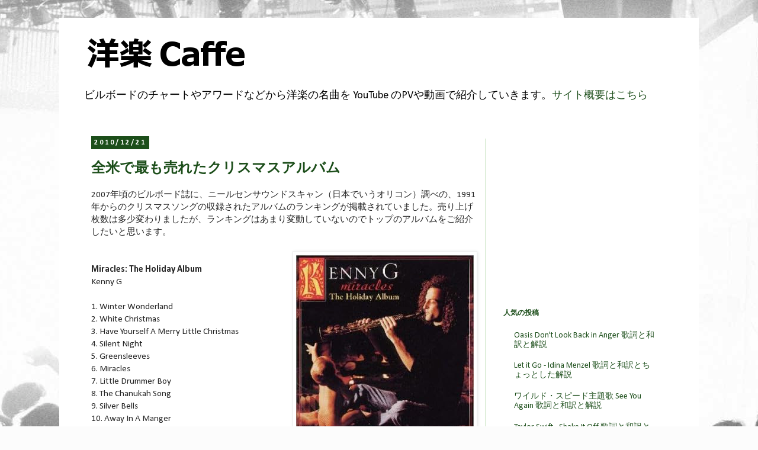

--- FILE ---
content_type: text/html; charset=UTF-8
request_url: https://caffe.takat33.com/2010/12/blog-post.html
body_size: 17001
content:
<!DOCTYPE html>
<html class='v2' dir='ltr' xmlns='http://www.w3.org/1999/xhtml' xmlns:b='http://www.google.com/2005/gml/b' xmlns:data='http://www.google.com/2005/gml/data' xmlns:expr='http://www.google.com/2005/gml/expr'>
<head>
<link href='https://www.blogger.com/static/v1/widgets/335934321-css_bundle_v2.css' rel='stylesheet' type='text/css'/>
<meta content='blog' property='og:type'/>
<meta content='https://blogger.googleusercontent.com/img/b/R29vZ2xl/AVvXsEiBhmhHbhqt44-hHfpvfa7qR_QBX6hS5K0UN3siLVwSPp_yEXJQd32gDc96uqGUgdcz_qf1lo4zzbPMfgZEMhDszcYG2jRKRA8kVW-ZL4VJRIWeJ3C0SOIsNN5dou8g6b4gEc56n3U2LSEA/s1600/caffe.JPG' property='og:image'/>
<meta content='洋楽に関する様々な情報をお届けします' property='og:description'/>
<meta content='width=1100' name='viewport'/>
<meta content='text/html; charset=UTF-8' http-equiv='Content-Type'/>
<meta content='blogger' name='generator'/>
<link href='https://caffe.takat33.com/favicon.ico' rel='icon' type='image/x-icon'/>
<link href='http://caffe.takat33.com/2010/12/blog-post.html' rel='canonical'/>
<link rel="alternate" type="application/atom+xml" title="洋楽カフェ - Atom" href="https://caffe.takat33.com/feeds/posts/default" />
<link rel="alternate" type="application/rss+xml" title="洋楽カフェ - RSS" href="https://caffe.takat33.com/feeds/posts/default?alt=rss" />
<link rel="service.post" type="application/atom+xml" title="洋楽カフェ - Atom" href="https://www.blogger.com/feeds/2184248689630255692/posts/default" />

<link rel="alternate" type="application/atom+xml" title="洋楽カフェ - Atom" href="https://caffe.takat33.com/feeds/8001584572052071265/comments/default" />
<!--Can't find substitution for tag [blog.ieCssRetrofitLinks]-->
<link href='http://ec2.images-amazon.com/images/I/41M24F4Y5PL._SL500_AA300_.jpg' rel='image_src'/>
<meta content='http://caffe.takat33.com/2010/12/blog-post.html' property='og:url'/>
<meta content='全米で最も売れたクリスマスアルバム' property='og:title'/>
<meta content='2007年頃のビルボード誌に、ニールセンサウンドスキャン（日本でいうオリコン）調べの、1991年からのクリスマスソングの収録されたアルバムのランキングが掲載されていました。売り上げ枚数は多少変わりましたが、ランキングはあまり変動していないのでトップのアルバムをご紹介したいと思いま...' property='og:description'/>
<meta content='https://lh3.googleusercontent.com/blogger_img_proxy/AEn0k_v91L6ixToQP-Yo2HLdwqxDpjW9olrsFhfYKbVGlfDcVHVlw2Bmnwoc3LkC_i-U8TUqgbsjPIPe35msAUrlwDglduHsboBxSkER_DB0acAzS5yDytr8y4LVuSmg9E453xHcb5WZppM=w1200-h630-p-k-no-nu' property='og:image'/>
<!-- takat -->
<title>全米で最も売れたクリスマスアルバム | 洋楽カフェ</title>
<style type='text/css'>@font-face{font-family:'Calibri';font-style:normal;font-weight:400;font-display:swap;src:url(//fonts.gstatic.com/l/font?kit=J7afnpV-BGlaFfdAhLEY67FIEjg&skey=a1029226f80653a8&v=v15)format('woff2');unicode-range:U+0000-00FF,U+0131,U+0152-0153,U+02BB-02BC,U+02C6,U+02DA,U+02DC,U+0304,U+0308,U+0329,U+2000-206F,U+20AC,U+2122,U+2191,U+2193,U+2212,U+2215,U+FEFF,U+FFFD;}@font-face{font-family:'Calibri';font-style:normal;font-weight:700;font-display:swap;src:url(//fonts.gstatic.com/l/font?kit=J7aanpV-BGlaFfdAjAo9_pxqHxIZrCE&skey=cd2dd6afe6bf0eb2&v=v15)format('woff2');unicode-range:U+0000-00FF,U+0131,U+0152-0153,U+02BB-02BC,U+02C6,U+02DA,U+02DC,U+0304,U+0308,U+0329,U+2000-206F,U+20AC,U+2122,U+2191,U+2193,U+2212,U+2215,U+FEFF,U+FFFD;}</style>
<style id='page-skin-1' type='text/css'><!--
/*
-----------------------------------------------
Blogger Template Style
Name:     Simple
Designer: Josh Peterson
URL:      www.noaesthetic.com
----------------------------------------------- */
/* Variable definitions
====================
<Variable name="keycolor" description="Main Color" type="color" default="#66bbdd"/>
<Group description="Page Text" selector="body">
<Variable name="body.font" description="Font" type="font"
default="normal normal 12px Arial, Tahoma, Helvetica, FreeSans, sans-serif"/>
<Variable name="body.text.color" description="Text Color" type="color" default="#222222"/>
</Group>
<Group description="Backgrounds" selector=".body-fauxcolumns-outer">
<Variable name="body.background.color" description="Outer Background" type="color" default="#66bbdd"/>
<Variable name="content.background.color" description="Main Background" type="color" default="#ffffff"/>
<Variable name="header.background.color" description="Header Background" type="color" default="transparent"/>
</Group>
<Group description="Links" selector=".main-outer">
<Variable name="link.color" description="Link Color" type="color" default="#1c4e1a"/>
<Variable name="link.visited.color" description="Visited Color" type="color" default="#1c4e1a"/>
<Variable name="link.hover.color" description="Hover Color" type="color" default="#1f4fd5"/>
</Group>
<Group description="Blog Title" selector=".header h1">
<Variable name="header.font" description="Font" type="font"
default="normal normal 60px Arial, Tahoma, Helvetica, FreeSans, sans-serif"/>
<Variable name="header.text.color" description="Title Color" type="color" default="#3399bb" />
</Group>
<Group description="Blog Description" selector=".header .description">
<Variable name="description.text.color" description="Description Color" type="color"
default="#777777" />
</Group>
<Group description="Tabs Text" selector=".tabs-inner .widget li a">
<Variable name="tabs.font" description="Font" type="font"
default="normal normal 14px Arial, Tahoma, Helvetica, FreeSans, sans-serif"/>
<Variable name="tabs.text.color" description="Text Color" type="color" default="#999999"/>
<Variable name="tabs.selected.text.color" description="Selected Color" type="color" default="#000000"/>
</Group>
<Group description="Tabs Background" selector=".tabs-outer .PageList">
<Variable name="tabs.background.color" description="Background Color" type="color" default="#f5f5f5"/>
<Variable name="tabs.selected.background.color" description="Selected Color" type="color" default="#eeeeee"/>
</Group>
<Group description="Post Title" selector="h2.post-title, .comments h4">
<Variable name="post.title.font" description="Font" type="font"
default="normal normal 22px Arial, Tahoma, Helvetica, FreeSans, sans-serif"/>
</Group>
<Group description="Date Header" selector=".date-header">
<Variable name="date.header.color" description="Text Color" type="color"
default="#252525"/>
<Variable name="date.header.background.color" description="Background Color" type="color"
default="transparent"/>
</Group>
<Group description="Post Footer" selector=".post-footer">
<Variable name="post.footer.text.color" description="Text Color" type="color" default="#666666"/>
<Variable name="post.footer.background.color" description="Background Color" type="color"
default="#f9f9f9"/>
<Variable name="post.footer.border.color" description="Shadow Color" type="color" default="#eeeeee"/>
</Group>
<Group description="Gadgets" selector="h2">
<Variable name="widget.title.font" description="Title Font" type="font"
default="normal bold 11px Arial, Tahoma, Helvetica, FreeSans, sans-serif"/>
<Variable name="widget.title.text.color" description="Title Color" type="color" default="#000000"/>
<Variable name="widget.alternate.text.color" description="Alternate Color" type="color" default="#999999"/>
</Group>
<Group description="Images" selector=".main-inner">
<Variable name="image.background.color" description="Background Color" type="color" default="#ffffff"/>
<Variable name="image.border.color" description="Border Color" type="color" default="#eeeeee"/>
<Variable name="image.text.color" description="Caption Text Color" type="color" default="#252525"/>
</Group>
<Group description="Accents" selector=".content-inner">
<Variable name="body.rule.color" description="Separator Line Color" type="color" default="#eeeeee"/>
<Variable name="tabs.border.color" description="Tabs Border Color" type="color" default="#a4d098"/>
</Group>
<Variable name="body.background" description="Body Background" type="background"
color="transparent" default="$(color) none repeat scroll top left"/>
<Variable name="body.background.override" description="Body Background Override" type="string" default=""/>
<Variable name="body.background.gradient.cap" description="Body Gradient Cap" type="url"
default="url(//www.blogblog.com/1kt/simple/gradients_light.png)"/>
<Variable name="body.background.gradient.tile" description="Body Gradient Tile" type="url"
default="url(//www.blogblog.com/1kt/simple/body_gradient_tile_light.png)"/>
<Variable name="content.background.color.selector" description="Content Background Color Selector" type="string" default=".content-inner"/>
<Variable name="content.padding" description="Content Padding" type="length" default="10px"/>
<Variable name="content.padding.horizontal" description="Content Horizontal Padding" type="length" default="10px"/>
<Variable name="content.shadow.spread" description="Content Shadow Spread" type="length" default="40px"/>
<Variable name="content.shadow.spread.webkit" description="Content Shadow Spread (WebKit)" type="length" default="5px"/>
<Variable name="content.shadow.spread.ie" description="Content Shadow Spread (IE)" type="length" default="10px"/>
<Variable name="main.border.width" description="Main Border Width" type="length" default="0"/>
<Variable name="header.background.gradient" description="Header Gradient" type="url" default="none"/>
<Variable name="header.shadow.offset.left" description="Header Shadow Offset Left" type="length" default="-1px"/>
<Variable name="header.shadow.offset.top" description="Header Shadow Offset Top" type="length" default="-1px"/>
<Variable name="header.shadow.spread" description="Header Shadow Spread" type="length" default="1px"/>
<Variable name="header.padding" description="Header Padding" type="length" default="30px"/>
<Variable name="header.border.size" description="Header Border Size" type="length" default="1px"/>
<Variable name="header.bottom.border.size" description="Header Bottom Border Size" type="length" default="1px"/>
<Variable name="header.border.horizontalsize" description="Header Horizontal Border Size" type="length" default="0"/>
<Variable name="description.text.size" description="Description Text Size" type="string" default="140%"/>
<Variable name="tabs.margin.top" description="Tabs Margin Top" type="length" default="0" />
<Variable name="tabs.margin.side" description="Tabs Side Margin" type="length" default="30px" />
<Variable name="tabs.background.gradient" description="Tabs Background Gradient" type="url"
default="url(//www.blogblog.com/1kt/simple/gradients_light.png)"/>
<Variable name="tabs.border.width" description="Tabs Border Width" type="length" default="1px"/>
<Variable name="tabs.bevel.border.width" description="Tabs Bevel Border Width" type="length" default="1px"/>
<Variable name="date.header.padding" description="Date Header Padding" type="string" default="inherit"/>
<Variable name="date.header.letterspacing" description="Date Header Letter Spacing" type="string" default="inherit"/>
<Variable name="date.header.margin" description="Date Header Margin" type="string" default="inherit"/>
<Variable name="post.margin.bottom" description="Post Bottom Margin" type="length" default="25px"/>
<Variable name="image.border.small.size" description="Image Border Small Size" type="length" default="2px"/>
<Variable name="image.border.large.size" description="Image Border Large Size" type="length" default="5px"/>
<Variable name="page.width.selector" description="Page Width Selector" type="string" default=".region-inner"/>
<Variable name="page.width" description="Page Width" type="string" default="auto"/>
<Variable name="main.section.margin" description="Main Section Margin" type="length" default="15px"/>
<Variable name="main.padding" description="Main Padding" type="length" default="15px"/>
<Variable name="main.padding.top" description="Main Padding Top" type="length" default="30px"/>
<Variable name="main.padding.bottom" description="Main Padding Bottom" type="length" default="30px"/>
<Variable name="paging.background"
color="#ffffff"
description="Background of blog paging area" type="background"
default="transparent none no-repeat scroll top center"/>
<Variable name="footer.bevel" description="Bevel border length of footer" type="length" default="0"/>
<Variable name="mobile.background.overlay" description="Mobile Background Overlay" type="string"
default="transparent none repeat scroll top left"/>
<Variable name="mobile.background.size" description="Mobile Background Size" type="string" default="auto"/>
<Variable name="mobile.button.color" description="Mobile Button Color" type="color" default="#ffffff" />
<Variable name="startSide" description="Side where text starts in blog language" type="automatic" default="left"/>
<Variable name="endSide" description="Side where text ends in blog language" type="automatic" default="right"/>
*/
/* Content
----------------------------------------------- */
body {
font: normal normal 14px Calibri;
color: #252525;
background: #fcfcfc url(//themes.googleusercontent.com/image?id=1hKuNWa-RMhkZRZU_qyuDQ9_4yvj2Fl-Dilg1122rUH0dmH45Sjd3Rq9sQv312QsBr45s) no-repeat fixed top center /* Credit: follow777 (http://www.istockphoto.com/googleimages.php?id=3018650&platform=blogger) */;
padding: 0 0 0 0;
}
html body .region-inner {
min-width: 0;
max-width: 100%;
width: auto;
}
a:link {
text-decoration:none;
color: #1c4e1a;
}
a:visited {
text-decoration:none;
color: #1c4e1a;
}
a:hover {
text-decoration:none;
color: #1f4fd5;
}
.body-fauxcolumn-outer .fauxcolumn-inner {
background: transparent none repeat scroll top left;
_background-image: none;
}
.body-fauxcolumn-outer .cap-top {
position: absolute;
z-index: 1;
height: 400px;
width: 100%;
background: #fcfcfc url(//themes.googleusercontent.com/image?id=1hKuNWa-RMhkZRZU_qyuDQ9_4yvj2Fl-Dilg1122rUH0dmH45Sjd3Rq9sQv312QsBr45s) no-repeat fixed top center /* Credit: follow777 (http://www.istockphoto.com/googleimages.php?id=3018650&platform=blogger) */;
}
.body-fauxcolumn-outer .cap-top .cap-left {
width: 100%;
background: transparent none repeat-x scroll top left;
_background-image: none;
}
.content-outer {
-moz-box-shadow: 0 0 0 rgba(0, 0, 0, .15);
-webkit-box-shadow: 0 0 0 rgba(0, 0, 0, .15);
-goog-ms-box-shadow: 0 0 0 #333333;
box-shadow: 0 0 0 rgba(0, 0, 0, .15);
margin-bottom: 1px;
}
.content-inner {
padding: 10px 40px;
}
.content-inner {
background-color: #ffffff;
}
/* Header
----------------------------------------------- */
.header-outer {
background: transparent none repeat-x scroll 0 -400px;
_background-image: none;
}
.Header h1 {
font: normal bold 36px Calibri;
color: #000000;
text-shadow: 0 0 0 rgba(0, 0, 0, .2);
}
.Header h1 a {
color: #000000;
}
.Header .description {
font-size: 18px;
color: #000000;
}
.header-inner .Header .titlewrapper {
padding: 22px 0;
}
.header-inner .Header .descriptionwrapper {
padding: 0 0;
}
/* Tabs
----------------------------------------------- */
.tabs-inner .section:first-child {
border-top: 0 solid #dcdcdc;
}
.tabs-inner .section:first-child ul {
margin-top: -1px;
border-top: 1px solid #dcdcdc;
border-left: 1px solid #dcdcdc;
border-right: 1px solid #dcdcdc;
}
.tabs-inner .widget ul {
background: transparent none repeat-x scroll 0 -800px;
_background-image: none;
border-bottom: 1px solid #dcdcdc;
margin-top: 0;
margin-left: -30px;
margin-right: -30px;
}
.tabs-inner .widget li a {
display: inline-block;
padding: .6em 1em;
font: normal normal 14px Calibri;
color: #000000;
border-left: 1px solid #ffffff;
border-right: 1px solid #dcdcdc;
}
.tabs-inner .widget li:first-child a {
border-left: none;
}
.tabs-inner .widget li.selected a, .tabs-inner .widget li a:hover {
color: #000000;
background-color: #ededed;
text-decoration: none;
}
/* Columns
----------------------------------------------- */
.main-outer {
border-top: 0 solid #a4d098;
}
.fauxcolumn-left-outer .fauxcolumn-inner {
border-right: 1px solid #a4d098;
}
.fauxcolumn-right-outer .fauxcolumn-inner {
border-left: 1px solid #a4d098;
}
/* Headings
----------------------------------------------- */
h2 {
margin: 0 0 1em 0;
font: normal bold 12px Calibri;
color: #1c4e1a;
}
/* Widgets
----------------------------------------------- */
.widget .zippy {
color: #989898;
text-shadow: 2px 2px 1px rgba(0, 0, 0, .1);
}
.widget .popular-posts ul {
list-style: none;
}
/* Posts
----------------------------------------------- */
.date-header span {
background-color: #1c4e1a;
color: #ffffff;
padding: 0.4em;
letter-spacing: 3px;
margin: inherit;
}
.main-inner {
padding-top: 35px;
padding-bottom: 65px;
}
.main-inner .column-center-inner {
padding: 0 0;
}
.main-inner .column-center-inner .section {
margin: 0 1em;
}
.post {
margin: 0 0 45px 0;
}
h2.post-title, .comments h4 {
font: normal bold 24px Calibri;
margin: .75em 0 0;
}
.post-body {
font-size: 110%;
line-height: 1.4;
position: relative;
}
.post-body img, .post-body .tr-caption-container, .Profile img, .Image img,
.BlogList .item-thumbnail img {
padding: 2px;
background: #ffffff;
border: 1px solid #ededed;
-moz-box-shadow: 1px 1px 5px rgba(0, 0, 0, .1);
-webkit-box-shadow: 1px 1px 5px rgba(0, 0, 0, .1);
box-shadow: 1px 1px 5px rgba(0, 0, 0, .1);
}
.post-body img, .post-body .tr-caption-container {
padding: 5px;
}
.post-body .tr-caption-container {
color: #666666;
}
.post-body .tr-caption-container img {
padding: 0;
background: transparent;
border: none;
-moz-box-shadow: 0 0 0 rgba(0, 0, 0, .1);
-webkit-box-shadow: 0 0 0 rgba(0, 0, 0, .1);
box-shadow: 0 0 0 rgba(0, 0, 0, .1);
}
.post-header {
margin: 0 0 1.5em;
line-height: 1.6;
font-size: 90%;
}
.post-footer {
margin: 20px -2px 0;
padding: 5px 10px;
color: #353535;
background-color: #F0FFF0;
border-bottom: 1px solid #ededed;
line-height: 1.6;
font-size: 90%;
}
#comments .comment-author {
padding-top: 1.5em;
border-top: 1px solid #a4d098;
background-position: 0 1.5em;
}
#comments .comment-author:first-child {
padding-top: 0;
border-top: none;
}
.avatar-image-container {
margin: .2em 0 0;
}
#comments .avatar-image-container img {
border: 1px solid #ededed;
}
/* Comments
----------------------------------------------- */
.comments .comments-content .icon.blog-author {
background-repeat: no-repeat;
background-image: url([data-uri]);
}
.comments .comments-content .loadmore a {
border-top: 1px solid #989898;
border-bottom: 1px solid #989898;
}
.comments .comment-thread.inline-thread {
background-color: #F0FFF0;
}
.comments .continue {
border-top: 2px solid #989898;
}
/* Accents
---------------------------------------------- */
.section-columns td.columns-cell {
border-left: 1px solid #a4d098;
}
.blog-pager {
background: transparent url(//www.blogblog.com/1kt/simple/paging_dot.png) repeat-x scroll top center;
}
.blog-pager-older-link, .home-link,
.blog-pager-newer-link {
background-color: #ffffff;
padding: 5px;
}
.footer-outer {
border-top: 1px dashed #bbbbbb;
}
/* Mobile
----------------------------------------------- */
body.mobile  {
background-size: auto;
}
.mobile .body-fauxcolumn-outer {
background: transparent none repeat scroll top left;
}
.mobile .body-fauxcolumn-outer .cap-top {
background-size: 100% auto;
}
.mobile .content-outer {
-webkit-box-shadow: 0 0 3px rgba(0, 0, 0, .15);
box-shadow: 0 0 3px rgba(0, 0, 0, .15);
}
body.mobile .AdSense {
margin: 0 -0;
}
.mobile .tabs-inner .widget ul {
margin-left: 0;
margin-right: 0;
}
.mobile .post {
margin: 0;
}
.mobile .main-inner .column-center-inner .section {
margin: 0;
}
.mobile .date-header span {
padding: 0.1em 10px;
margin: 0 -10px;
}
.mobile h2.post-title {
margin: 0;
}
.mobile .blog-pager {
background: transparent none no-repeat scroll top center;
}
.mobile .footer-outer {
border-top: none;
}
.mobile .main-inner, .mobile .footer-inner {
background-color: #ffffff;
}
.mobile-index-contents {
color: #252525;
}
.mobile-link-button {
background-color: #DDFFEE;
}
.mobile-link-button a:link, .mobile-link-button a:visited {
color: rgb(31, 79, 213);
}
.mobile .tabs-inner .section:first-child {
border-top: none;
}
.mobile .tabs-inner .PageList .widget-content {
background-color: #ededed;
color: #000000;
border-top: 1px solid #dcdcdc;
border-bottom: 1px solid #dcdcdc;
}
.mobile .tabs-inner .PageList .widget-content .pagelist-arrow {
border-left: 1px solid #dcdcdc;
}

--></style>
<style id='template-skin-1' type='text/css'><!--
body {
min-width: 1080px;
}
.content-outer, .content-fauxcolumn-outer, .region-inner {
min-width: 1080px;
max-width: 1080px;
_width: 1080px;
}
.main-inner .columns {
padding-left: 0px;
padding-right: 320px;
}
.main-inner .fauxcolumn-center-outer {
left: 0px;
right: 320px;
/* IE6 does not respect left and right together */
_width: expression(this.parentNode.offsetWidth -
parseInt("0px") -
parseInt("320px") + 'px');
}
.main-inner .fauxcolumn-left-outer {
width: 0px;
}
.main-inner .fauxcolumn-right-outer {
width: 320px;
}
.main-inner .column-left-outer {
width: 0px;
right: 100%;
margin-left: -0px;
}
.main-inner .column-right-outer {
width: 320px;
margin-right: -320px;
}
#layout {
min-width: 0;
}
#layout .content-outer {
min-width: 0;
width: 800px;
}
#layout .region-inner {
min-width: 0;
width: auto;
}
--></style>
<!-- takat -->
<script type='text/javascript'>

  var _gaq = _gaq || [];
  _gaq.push(['_setAccount', 'UA-12299945-2']);
  _gaq.push(['_trackPageview']);

  (function() {
    var ga = document.createElement('script'); ga.type = 'text/javascript'; ga.async = true;
    ga.src = ('https:' == document.location.protocol ? 'https://ssl' : 'http://www') + '.google-analytics.com/ga.js';
    var s = document.getElementsByTagName('script')[0]; s.parentNode.insertBefore(ga, s);
  })();

</script>
<!-- forBing -->
<meta content='F9AF136EA2A4BD924261FE356121F126' name='msvalidate.01'/>
<link href='https://www.blogger.com/dyn-css/authorization.css?targetBlogID=2184248689630255692&amp;zx=1cd47d10-20bd-4e18-a0f8-a56ab1a0310a' media='none' onload='if(media!=&#39;all&#39;)media=&#39;all&#39;' rel='stylesheet'/><noscript><link href='https://www.blogger.com/dyn-css/authorization.css?targetBlogID=2184248689630255692&amp;zx=1cd47d10-20bd-4e18-a0f8-a56ab1a0310a' rel='stylesheet'/></noscript>
<meta name='google-adsense-platform-account' content='ca-host-pub-1556223355139109'/>
<meta name='google-adsense-platform-domain' content='blogspot.com'/>

<!-- data-ad-client=ca-pub-7967197810513813 -->

</head>
<body class='loading'>
<!-- takat -->
<div id='fb-root'></div>
<script>(function(d, s, id) {
  var js, fjs = d.getElementsByTagName(s)[0];
  if (d.getElementById(id)) return;
  js = d.createElement(s); js.id = id;
  js.src = "//connect.facebook.net/ja_JP/all.js#xfbml=1";
  fjs.parentNode.insertBefore(js, fjs);
}(document, 'script', 'facebook-jssdk'));</script>
<div class='navbar no-items section' id='navbar'>
</div>
<div class='body-fauxcolumns'>
<div class='fauxcolumn-outer body-fauxcolumn-outer'>
<div class='cap-top'>
<div class='cap-left'></div>
<div class='cap-right'></div>
</div>
<div class='fauxborder-left'>
<div class='fauxborder-right'></div>
<div class='fauxcolumn-inner'>
</div>
</div>
<div class='cap-bottom'>
<div class='cap-left'></div>
<div class='cap-right'></div>
</div>
</div>
</div>
<div class='content'>
<div class='content-fauxcolumns'>
<div class='fauxcolumn-outer content-fauxcolumn-outer'>
<div class='cap-top'>
<div class='cap-left'></div>
<div class='cap-right'></div>
</div>
<div class='fauxborder-left'>
<div class='fauxborder-right'></div>
<div class='fauxcolumn-inner'>
</div>
</div>
<div class='cap-bottom'>
<div class='cap-left'></div>
<div class='cap-right'></div>
</div>
</div>
</div>
<div class='content-outer'>
<div class='content-cap-top cap-top'>
<div class='cap-left'></div>
<div class='cap-right'></div>
</div>
<div class='fauxborder-left content-fauxborder-left'>
<div class='fauxborder-right content-fauxborder-right'></div>
<div class='content-inner'>
<header>
<div class='header-outer'>
<div class='header-cap-top cap-top'>
<div class='cap-left'></div>
<div class='cap-right'></div>
</div>
<div class='fauxborder-left header-fauxborder-left'>
<div class='fauxborder-right header-fauxborder-right'></div>
<div class='region-inner header-inner'>
<div class='header section' id='header'><div class='widget Header' data-version='1' id='Header1'>
<div id='header-inner'>
<a href='https://caffe.takat33.com/' style='display: block'>
<img alt='洋楽カフェ' height='100px; ' id='Header1_headerimg' src='https://blogger.googleusercontent.com/img/b/R29vZ2xl/AVvXsEi6jwoWT-qWna6Y3VGkOCOSRnDKIEQKDwy7VQ8R6WpppObeCMND4u6Ic7w3n8J4R20WWJch0FMkikTUpx0LXdNDRxYHSSaq1DJGAP0EARdUhtATO6yCehdezvS3Qp-1VRAoj6QTeWOWCBsO/s1600/bloglogo.png' style='display: block' width='320px; '/>
</a>
<div class='descriptionwrapper'>
<p class='description'><span>ビルボードのチャートやアワードなどから洋楽の名曲を YouTube のPVや動画で紹介していきます&#12290;<a href="http://caffe.takat33.com/2010/04/blog-post.html">サイト概要はこちら</a></span></p>
</div>
</div>
</div></div>
</div>
</div>
<div class='header-cap-bottom cap-bottom'>
<div class='cap-left'></div>
<div class='cap-right'></div>
</div>
</div>
</header>
<div class='tabs-outer'>
<div class='tabs-cap-top cap-top'>
<div class='cap-left'></div>
<div class='cap-right'></div>
</div>
<div class='fauxborder-left tabs-fauxborder-left'>
<div class='fauxborder-right tabs-fauxborder-right'></div>
<div class='region-inner tabs-inner'>
<div class='tabs no-items section' id='crosscol'></div>
<div class='tabs no-items section' id='crosscol-overflow'></div>
</div>
</div>
<div class='tabs-cap-bottom cap-bottom'>
<div class='cap-left'></div>
<div class='cap-right'></div>
</div>
</div>
<div class='main-outer'>
<div class='main-cap-top cap-top'>
<div class='cap-left'></div>
<div class='cap-right'></div>
</div>
<div class='fauxborder-left main-fauxborder-left'>
<div class='fauxborder-right main-fauxborder-right'></div>
<div class='region-inner main-inner'>
<div class='columns fauxcolumns'>
<div class='fauxcolumn-outer fauxcolumn-center-outer'>
<div class='cap-top'>
<div class='cap-left'></div>
<div class='cap-right'></div>
</div>
<div class='fauxborder-left'>
<div class='fauxborder-right'></div>
<div class='fauxcolumn-inner'>
</div>
</div>
<div class='cap-bottom'>
<div class='cap-left'></div>
<div class='cap-right'></div>
</div>
</div>
<div class='fauxcolumn-outer fauxcolumn-left-outer'>
<div class='cap-top'>
<div class='cap-left'></div>
<div class='cap-right'></div>
</div>
<div class='fauxborder-left'>
<div class='fauxborder-right'></div>
<div class='fauxcolumn-inner'>
</div>
</div>
<div class='cap-bottom'>
<div class='cap-left'></div>
<div class='cap-right'></div>
</div>
</div>
<div class='fauxcolumn-outer fauxcolumn-right-outer'>
<div class='cap-top'>
<div class='cap-left'></div>
<div class='cap-right'></div>
</div>
<div class='fauxborder-left'>
<div class='fauxborder-right'></div>
<div class='fauxcolumn-inner'>
</div>
</div>
<div class='cap-bottom'>
<div class='cap-left'></div>
<div class='cap-right'></div>
</div>
</div>
<!-- corrects IE6 width calculation -->
<div class='columns-inner'>
<div class='column-center-outer'>
<div class='column-center-inner'>
<div class='main section' id='main'><div class='widget Blog' data-version='1' id='Blog1'>
<div class='blog-posts hfeed'>

          <div class="date-outer">
        
<h2 class='date-header'><span>2010/12/21</span></h2>

          <div class="date-posts">
        
<div class='post-outer'>
<div class='post hentry' itemprop='blogPost' itemscope='itemscope' itemtype='http://schema.org/BlogPosting'>
<meta content='http://ec2.images-amazon.com/images/I/41M24F4Y5PL._SL500_AA300_.jpg' itemprop='image_url'/>
<meta content='2184248689630255692' itemprop='blogId'/>
<meta content='8001584572052071265' itemprop='postId'/>
<a name='8001584572052071265'></a>
<h2 class='post-title entry-title' itemprop='name'>
全米で最も売れたクリスマスアルバム
</h2>
<div class='post-header'>
<div class='post-header-line-1'></div>
</div>
<div class='post-body entry-content' id='post-body-8001584572052071265' itemprop='description articleBody'>
2007年頃のビルボード誌に&#12289;ニールセンサウンドスキャン&#65288;日本でいうオリコン&#65289;調べの&#12289;1991年からのクリスマスソングの収録されたアルバムのランキングが掲載されていました&#12290;売り上げ枚数は多少変わりましたが&#12289;ランキングはあまり変動していないのでトップのアルバムをご紹介したいと思います&#12290;<br /><br /><a href="http://www.amazon.co.jp/gp/product/B00005EFXK?ie=UTF8&amp;tag=billboardcaff-22&amp;linkCode=as2&amp;camp=247&amp;creative=1211&amp;creativeASIN=B00005EFXK"><img align="right" src="https://lh3.googleusercontent.com/blogger_img_proxy/AEn0k_v91L6ixToQP-Yo2HLdwqxDpjW9olrsFhfYKbVGlfDcVHVlw2Bmnwoc3LkC_i-U8TUqgbsjPIPe35msAUrlwDglduHsboBxSkER_DB0acAzS5yDytr8y4LVuSmg9E453xHcb5WZppM=s0-d"></a><br /><span style="font-weight:bold;">Miracles: The Holiday Album</span><br />Kenny G<br /><br />1. Winter Wonderland<br />2. White Christmas<br />3. Have Yourself A Merry Little Christmas<br />4. Silent Night<br />5. Greensleeves<br />6. Miracles<br />7. Little Drummer Boy<br />8. The Chanukah Song<br />9. Silver Bells<br />10. Away In A Manger<br />11. Brahms Lullaby <br /><br /><br /><br />ランキングトップは2010年11月現在で720万枚以上のセールスをあげている&#12289;サキソフォニストであるケニーGの&#12302;ミラクルズ&#12303;でした&#12290;<br /><br />インストゥルメンタル&#65288;ヴォーカルのない音楽&#65289;を聴かない方には馴染みがないかもしれませんが&#12289;インストで世界で最も売れているミュージシャンがケニーGで&#12289;アルバムの総売り上げ枚数7500万枚以上のビッグアーティストです&#12290;<br /><br />このアルバムはそんなケニーGが&#12289;誰もが知っているクリスマスソングの定番曲をインストアレンジして収録したものです&#12290;<br /><br />1曲目はそんなスタンダードナンバーから&#12302;ウィンターワンダーランド&#12303;&#12290;1934年に作曲されて以来&#12289;数多くのアレンジがなされ&#12289;数多くのアーティストにカヴァーされてきた名曲です&#12290;<br /><br />Winter Wonderland - Kenny G<br /><object height="385" width="480"><param name="movie" value="//www.youtube.com/v/gMpHzDfv2tM?fs=1&amp;hl=ja_JP"></param><param name="allowFullScreen" value="true"></param><param name="allowscriptaccess" value="always"></param><embed src="//www.youtube.com/v/gMpHzDfv2tM?fs=1&amp;hl=ja_JP" type="application/x-shockwave-flash" allowscriptaccess="always" allowfullscreen="true" width="480" height="385"></embed></object><br /><br />2曲目は&#12302;ホワイトクリスマス&#12303;です&#12290;日本では山下達郎さんがカヴァーしたヴァージョンが一番有名でしょうか&#12290;名曲&#12302;クリスマス&#12539;イブ&#12303;のCD2曲目に収録されています&#12290;ビング&#12539;クロスビーという人が1942年にこの曲を最初にリリースしており&#12289;それは歴史上最も売れたシングルとしてギネスワールドレコーズに認定されています&#12290;<br /><br />White Christmas - Kenny G<br /><object height="385" width="480"><param name="movie" value="//www.youtube.com/v/_uwo3hfGCuY?fs=1&amp;hl=ja_JP"></param><param name="allowFullScreen" value="true"></param><param name="allowscriptaccess" value="always"></param><embed src="//www.youtube.com/v/_uwo3hfGCuY?fs=1&amp;hl=ja_JP" type="application/x-shockwave-flash" allowscriptaccess="always" allowfullscreen="true" width="480" height="385"></embed></object><br /><br />4曲目は歴史あるクリスマスキャロル&#12289;&#12302;きよしこの夜&#12303;です&#12290;この曲は1818年の12月にオーストリアのオーデンドルフの教会で最初に演奏されたと言われており&#12289;以来40を超える言語に翻訳され&#12289;300以上のアーティスト達によってカヴァーされてきました&#12290;<br /><br />Silent Night - Kenny G<br /><object height="385" width="480"><param name="movie" value="//www.youtube.com/v/vORPCzHebO8?fs=1&amp;hl=ja_JP"></param><param name="allowFullScreen" value="true"></param><param name="allowscriptaccess" value="always"></param><embed src="//www.youtube.com/v/vORPCzHebO8?fs=1&amp;hl=ja_JP" type="application/x-shockwave-flash" allowscriptaccess="always" allowfullscreen="true" width="480" height="385"></embed></object><br /><br />5曲目はイングランドの民謡&#12302;グリーンスリーヴス&#12303;です&#12290;アレンジが効いていて&#12289;デイヴ&#12539;ブルーベックの"take 5"を彷彿とさせる&#12289;お洒落なジャズに仕上がっています&#12290;<br /><br />Greensleaves - Kenny G<br /><object height="385" width="480"><param name="movie" value="//www.youtube.com/v/tVL3wb1yVm8?fs=1&amp;hl=ja_JP"></param><param name="allowFullScreen" value="true"></param><param name="allowscriptaccess" value="always"></param><embed src="//www.youtube.com/v/tVL3wb1yVm8?fs=1&amp;hl=ja_JP" type="application/x-shockwave-flash" allowscriptaccess="always" allowfullscreen="true" width="480" height="385"></embed></object><br /><br />その他名曲揃いのアルバムなので&#12289;クリスマス時期のBGMとして持っていてはいかがでしょうか&#12290;ツタヤとかにも普通にあると思います&#12290;<br /><br />ちなみに&#12289;上述のクリスマスアルバムのランキングトップ５は以下の通りです&#12290;日本だとマライア&#12539;キャリーのアルバムがヒットしていましたね&#12290;<br /><br />1. Miracles: The Holiday Album / Kenny G<br />2. These Are Special Times / Celine Dion<br />3. Merry Christmas / Mariah Carey<br />4. Noël / Josh Groban<br />5. Christmas in the Aire / Mannheim Steamroller
<br/><br/>
<br/>
<script async='async' src='//pagead2.googlesyndication.com/pagead/js/adsbygoogle.js'></script>
<ins class='adsbygoogle' data-ad-client='ca-pub-7967197810513813' data-ad-slot='8337141371' style='display:inline-block;width:300px;height:250px'></ins>
<script>
(adsbygoogle = window.adsbygoogle || []).push({});
</script>
<br/>
<div style='clear: both;'></div>
</div>
<div class='post-footer'>
<div class='post-footer-line-share' style='height:50px;'>
<div id='twittershare' style='width:120px;float:left;'>
<a class='twitter-share-button' data-size='large' href='https://twitter.com/share'>Tweet</a>
<script>!function(d,s,id){var js,fjs=d.getElementsByTagName(s)[0],p=/^http:/.test(d.location)?'http':'https';if(!d.getElementById(id)){js=d.createElement(s);js.id=id;js.src=p+'://platform.twitter.com/widgets.js';fjs.parentNode.insertBefore(js,fjs);}}(document, 'script', 'twitter-wjs');</script>
</div>
<div id='fbshare' style='width:110px;float:left;margin-top:5px;'>
<div class='fb-share-button' data-href='https://caffe.takat33.com/2010/12/blog-post.html' data-type='button_count'></div>
</div>
<div id='gplusshare' style='width:110px;float:left;margin-top:3px;'><div class='g-plusone'></div></div>
<script type='text/javascript'>
  window.___gcfg = {lang: 'ja'};

  (function() {
    var po = document.createElement('script'); po.type = 'text/javascript'; po.async = true;
    po.src = 'https://apis.google.com/js/platform.js';
    var s = document.getElementsByTagName('script')[0]; s.parentNode.insertBefore(po, s);
  })();
</script>
</div>
<div class='post-footer-line post-footer-line-1'><div class='post-share-buttons goog-inline-block'>
</div>
<span class='post-author vcard'>
投稿者
<span class='fn' itemprop='author' itemscope='itemscope' itemtype='http://schema.org/Person'>
<span itemprop='name'>takat33</span>
</span>
</span>
<span class='post-timestamp'>
時刻:
<meta content='http://caffe.takat33.com/2010/12/blog-post.html' itemprop='url'/>
<a class='timestamp-link' href='https://caffe.takat33.com/2010/12/blog-post.html' rel='bookmark' title='permanent link'><abbr class='published' itemprop='datePublished' title='2010-12-21T22:57:00+09:00'>22:57</abbr></a>
</span>
<span class='post-comment-link'>
</span>
<span class='post-icons'>
</span>
<span class='post-backlinks post-comment-link'>
</span>
</div>
<div class='post-footer-line post-footer-line-2'><span class='post-labels'>
ラベル:
<a href='https://caffe.takat33.com/search/label/Christmas' rel='tag'>Christmas</a>
</span>
</div>
<div class='post-footer-line post-footer-line-3'></div>
</div>
</div>
<div class='comments' id='comments'>
<a name='comments'></a>
<h4>0 件のコメント:</h4>
<div id='Blog1_comments-block-wrapper'>
<dl class='avatar-comment-indent' id='comments-block'>
</dl>
</div>
<p class='comment-footer'>
<div class='comment-form'>
<a name='comment-form'></a>
<h4 id='comment-post-message'>コメントを投稿</h4>
<p>
</p>
<a href='https://www.blogger.com/comment/frame/2184248689630255692?po=8001584572052071265&hl=ja&saa=85391&origin=https://caffe.takat33.com' id='comment-editor-src'></a>
<iframe allowtransparency='true' class='blogger-iframe-colorize blogger-comment-from-post' frameborder='0' height='410px' id='comment-editor' name='comment-editor' src='' width='100%'></iframe>
<script src='https://www.blogger.com/static/v1/jsbin/2830521187-comment_from_post_iframe.js' type='text/javascript'></script>
<script type='text/javascript'>
      BLOG_CMT_createIframe('https://www.blogger.com/rpc_relay.html');
    </script>
</div>
</p>
</div>
</div>

        </div></div>
      
</div>
<div class='blog-pager' id='blog-pager'>
<span id='blog-pager-newer-link'>
<a class='blog-pager-newer-link' href='https://caffe.takat33.com/2010/12/2010-12-uk.html' id='Blog1_blog-pager-newer-link' title='次の投稿'>次の投稿</a>
</span>
<span id='blog-pager-older-link'>
<a class='blog-pager-older-link' href='https://caffe.takat33.com/2010/12/1998.html' id='Blog1_blog-pager-older-link' title='前の投稿'>前の投稿</a>
</span>
<a class='home-link' href='https://caffe.takat33.com/'>ホーム</a>
</div>
<div class='clear'></div>
<div class='post-feeds'>
<div class='feed-links'>
登録:
<a class='feed-link' href='https://caffe.takat33.com/feeds/8001584572052071265/comments/default' target='_blank' type='application/atom+xml'>コメントの投稿 (Atom)</a>
</div>
</div>
</div></div>
</div>
</div>
<div class='column-left-outer'>
<div class='column-left-inner'>
<aside>
</aside>
</div>
</div>
<div class='column-right-outer'>
<div class='column-right-inner'>
<aside>
<div class='sidebar section' id='sidebar-right-1'><div class='widget HTML' data-version='1' id='HTML2'>
<div class='widget-content'>
<script async src="//pagead2.googlesyndication.com/pagead/js/adsbygoogle.js"></script>
<!-- Caffe async -->
<ins class="adsbygoogle"
     style="display:inline-block;width:300px;height:250px"
     data-ad-client="ca-pub-7967197810513813"
     data-ad-slot="4084215379"></ins>
<script>
(adsbygoogle = window.adsbygoogle || []).push({});
</script>
</div>
<div class='clear'></div>
</div><div class='widget PopularPosts' data-version='1' id='PopularPosts1'>
<h2>人気の投稿</h2>
<div class='widget-content popular-posts'>
<ul>
<li>
<a href='https://caffe.takat33.com/2011/01/oasis-dont-look-back-in-anger.html'>Oasis Don't Look Back in Anger 歌詞と和訳と解説</a>
</li>
<li>
<a href='https://caffe.takat33.com/2014/03/let-it-go-idina-menzel.html'>Let it Go - Idina Menzel 歌詞と和訳とちょっとした解説</a>
</li>
<li>
<a href='https://caffe.takat33.com/2015/05/sky-mission-see-you-again.html'>ワイルド&#12539;スピード主題歌 See You Again 歌詞と和訳と解説</a>
</li>
<li>
<a href='https://caffe.takat33.com/2014/11/taylor-swift-shake-it-off.html'>Taylor Swift - Shake It Off 歌詞と和訳とちょっとした解説</a>
</li>
<li>
<a href='https://caffe.takat33.com/2015/06/bad-day-daniel-powter.html'>Bad Day - Daniel Powter 歌詞と和訳とちょっとした解説</a>
</li>
</ul>
<div class='clear'></div>
</div>
</div><div class='widget HTML' data-version='1' id='HTML1'>
<div class='widget-content'>
<center>

<a  href="https://www.amazon.co.jp/gp/product/B01N4NR057/ref=as_li_qf_sp_asin_il?ie=UTF8&camp=247&creative=1211&creativeASIN=B01N4NR057&linkCode=as2&tag=billboardcaff-22"><img border="0" src="https://lh3.googleusercontent.com/blogger_img_proxy/[base64]s0-d"></a><br /><br />

<a rel="nofollow" href="http://www.amazon.co.jp/gp/product/B0170HGUI6/ref=as_li_qf_sp_asin_il?ie=UTF8&camp=247&creative=1211&creativeASIN=B0170HGUI6&linkCode=as2&tag=billboardcaff-22"><img border="0" src="https://lh3.googleusercontent.com/blogger_img_proxy/[base64]s0-d"></a><br /><br />

<a rel="nofollow" href="http://www.amazon.co.jp/gp/product/B014LJE4KW/ref=as_li_qf_sp_asin_il?ie=UTF8&camp=247&creative=1211&creativeASIN=B014LJE4KW&linkCode=as2&tag=billboardcaff-22"><img border="0" src="https://lh3.googleusercontent.com/blogger_img_proxy/[base64]s0-d"></a><br /><br />

</center>
</div>
<div class='clear'></div>
</div><div class='widget Label' data-version='1' id='Label1'>
<h2>ラベル</h2>
<div class='widget-content cloud-label-widget-content'>
<span class='label-size label-size-2'>
<a dir='ltr' href='https://caffe.takat33.com/search/label/1950s'>1950s</a>
</span>
<span class='label-size label-size-3'>
<a dir='ltr' href='https://caffe.takat33.com/search/label/1960s'>1960s</a>
</span>
<span class='label-size label-size-3'>
<a dir='ltr' href='https://caffe.takat33.com/search/label/1970s'>1970s</a>
</span>
<span class='label-size label-size-4'>
<a dir='ltr' href='https://caffe.takat33.com/search/label/1980s'>1980s</a>
</span>
<span class='label-size label-size-4'>
<a dir='ltr' href='https://caffe.takat33.com/search/label/1990s'>1990s</a>
</span>
<span class='label-size label-size-4'>
<a dir='ltr' href='https://caffe.takat33.com/search/label/2000s'>2000s</a>
</span>
<span class='label-size label-size-3'>
<a dir='ltr' href='https://caffe.takat33.com/search/label/2010s'>2010s</a>
</span>
<span class='label-size label-size-4'>
<a dir='ltr' href='https://caffe.takat33.com/search/label/2011s'>2011s</a>
</span>
<span class='label-size label-size-3'>
<a dir='ltr' href='https://caffe.takat33.com/search/label/2012news'>2012news</a>
</span>
<span class='label-size label-size-3'>
<a dir='ltr' href='https://caffe.takat33.com/search/label/2012s'>2012s</a>
</span>
<span class='label-size label-size-4'>
<a dir='ltr' href='https://caffe.takat33.com/search/label/2013s%27'>2013s&#39;</a>
</span>
<span class='label-size label-size-4'>
<a dir='ltr' href='https://caffe.takat33.com/search/label/2014s%27'>2014s&#39;</a>
</span>
<span class='label-size label-size-3'>
<a dir='ltr' href='https://caffe.takat33.com/search/label/Alternative%20Rock'>Alternative Rock</a>
</span>
<span class='label-size label-size-3'>
<a dir='ltr' href='https://caffe.takat33.com/search/label/Awards'>Awards</a>
</span>
<span class='label-size label-size-2'>
<a dir='ltr' href='https://caffe.takat33.com/search/label/CM%E3%82%BD%E3%83%B3%E3%82%B0'>CMソング</a>
</span>
<span class='label-size label-size-1'>
<a dir='ltr' href='https://caffe.takat33.com/search/label/Christmas'>Christmas</a>
</span>
<span class='label-size label-size-2'>
<a dir='ltr' href='https://caffe.takat33.com/search/label/Cover'>Cover</a>
</span>
<span class='label-size label-size-1'>
<a dir='ltr' href='https://caffe.takat33.com/search/label/Girls'>Girls</a>
</span>
<span class='label-size label-size-2'>
<a dir='ltr' href='https://caffe.takat33.com/search/label/Glee'>Glee</a>
</span>
<span class='label-size label-size-2'>
<a dir='ltr' href='https://caffe.takat33.com/search/label/Grammy'>Grammy</a>
</span>
<span class='label-size label-size-1'>
<a dir='ltr' href='https://caffe.takat33.com/search/label/Pop'>Pop</a>
</span>
<span class='label-size label-size-1'>
<a dir='ltr' href='https://caffe.takat33.com/search/label/Producer'>Producer</a>
</span>
<span class='label-size label-size-2'>
<a dir='ltr' href='https://caffe.takat33.com/search/label/Soft%20Rock'>Soft Rock</a>
</span>
<span class='label-size label-size-4'>
<a dir='ltr' href='https://caffe.takat33.com/search/label/UK'>UK</a>
</span>
<span class='label-size label-size-4'>
<a dir='ltr' href='https://caffe.takat33.com/search/label/YouTube'>YouTube</a>
</span>
<span class='label-size label-size-3'>
<a dir='ltr' href='https://caffe.takat33.com/search/label/live'>live</a>
</span>
<span class='label-size label-size-2'>
<a dir='ltr' href='https://caffe.takat33.com/search/label/love%20songs'>love songs</a>
</span>
<span class='label-size label-size-4'>
<a dir='ltr' href='https://caffe.takat33.com/search/label/%E3%81%8A%E3%81%99%E3%81%99%E3%82%81%E3%82%A2%E3%83%BC%E3%83%86%E3%82%A3%E3%82%B9%E3%83%88'>おすすめアーティスト</a>
</span>
<span class='label-size label-size-2'>
<a dir='ltr' href='https://caffe.takat33.com/search/label/%E3%81%8A%E3%81%99%E3%81%99%E3%82%81%E6%9B%B2'>おすすめ曲</a>
</span>
<span class='label-size label-size-1'>
<a dir='ltr' href='https://caffe.takat33.com/search/label/%E3%81%AF%E3%81%98%E3%82%81%E3%81%AB'>はじめに</a>
</span>
<span class='label-size label-size-2'>
<a dir='ltr' href='https://caffe.takat33.com/search/label/%E3%82%AB%E3%83%A9%E3%82%AA%E3%82%B1'>カラオケ</a>
</span>
<span class='label-size label-size-3'>
<a dir='ltr' href='https://caffe.takat33.com/search/label/%E3%83%90%E3%83%A9%E3%83%BC%E3%83%89'>バラード</a>
</span>
<span class='label-size label-size-5'>
<a dir='ltr' href='https://caffe.takat33.com/search/label/%E6%AD%8C%E8%A9%9E'>歌詞</a>
</span>
<span class='label-size label-size-2'>
<a dir='ltr' href='https://caffe.takat33.com/search/label/%E6%B4%8B%E6%A5%BDPV'>洋楽PV</a>
</span>
<span class='label-size label-size-2'>
<a dir='ltr' href='https://caffe.takat33.com/search/label/%E6%B4%8B%E6%A5%BD%E3%81%A7%E8%8B%B1%E8%AA%9E%E5%AD%A6%E7%BF%92'>洋楽で英語学習</a>
</span>
<span class='label-size label-size-3'>
<a dir='ltr' href='https://caffe.takat33.com/search/label/%E6%B4%8B%E6%A5%BD%E3%82%A2%E3%83%AB%E3%83%90%E3%83%A0'>洋楽アルバム</a>
</span>
<span class='label-size label-size-2'>
<a dir='ltr' href='https://caffe.takat33.com/search/label/%E6%B4%8B%E6%A5%BD%E3%83%8B%E3%83%A5%E3%83%BC%E3%82%B9'>洋楽ニュース</a>
</span>
<span class='label-size label-size-3'>
<a dir='ltr' href='https://caffe.takat33.com/search/label/%E7%B5%90%E5%A9%9A%E5%BC%8FBGM'>結婚式BGM</a>
</span>
<div class='clear'></div>
</div>
</div><div class='widget HTML' data-version='1' id='HTML4'>
<div class='widget-content'>
<center>
<script async src="//pagead2.googlesyndication.com/pagead/js/adsbygoogle.js"></script>
<!-- CaffeSkyScraper -->
<ins class="adsbygoogle"
     style="display:inline-block;width:160px;height:600px"
     data-ad-client="ca-pub-7967197810513813"
     data-ad-slot="1710134170"></ins>
<script>
(adsbygoogle = window.adsbygoogle || []).push({});
</script>
</center>
</div>
<div class='clear'></div>
</div><div class='widget BlogArchive' data-version='1' id='BlogArchive1'>
<h2>ブログ アーカイブ</h2>
<div class='widget-content'>
<div id='ArchiveList'>
<div id='BlogArchive1_ArchiveList'>
<ul class='hierarchy'>
<li class='archivedate collapsed'>
<a class='toggle' href='javascript:void(0)'>
<span class='zippy'>

        &#9658;&#160;
      
</span>
</a>
<a class='post-count-link' href='https://caffe.takat33.com/2023/'>
2023
</a>
<span class='post-count' dir='ltr'>(4)</span>
<ul class='hierarchy'>
<li class='archivedate collapsed'>
<a class='toggle' href='javascript:void(0)'>
<span class='zippy'>

        &#9658;&#160;
      
</span>
</a>
<a class='post-count-link' href='https://caffe.takat33.com/2023/04/'>
4月
</a>
<span class='post-count' dir='ltr'>(3)</span>
</li>
</ul>
<ul class='hierarchy'>
<li class='archivedate collapsed'>
<a class='toggle' href='javascript:void(0)'>
<span class='zippy'>

        &#9658;&#160;
      
</span>
</a>
<a class='post-count-link' href='https://caffe.takat33.com/2023/03/'>
3月
</a>
<span class='post-count' dir='ltr'>(1)</span>
</li>
</ul>
</li>
</ul>
<ul class='hierarchy'>
<li class='archivedate collapsed'>
<a class='toggle' href='javascript:void(0)'>
<span class='zippy'>

        &#9658;&#160;
      
</span>
</a>
<a class='post-count-link' href='https://caffe.takat33.com/2021/'>
2021
</a>
<span class='post-count' dir='ltr'>(1)</span>
<ul class='hierarchy'>
<li class='archivedate collapsed'>
<a class='toggle' href='javascript:void(0)'>
<span class='zippy'>

        &#9658;&#160;
      
</span>
</a>
<a class='post-count-link' href='https://caffe.takat33.com/2021/10/'>
10月
</a>
<span class='post-count' dir='ltr'>(1)</span>
</li>
</ul>
</li>
</ul>
<ul class='hierarchy'>
<li class='archivedate collapsed'>
<a class='toggle' href='javascript:void(0)'>
<span class='zippy'>

        &#9658;&#160;
      
</span>
</a>
<a class='post-count-link' href='https://caffe.takat33.com/2020/'>
2020
</a>
<span class='post-count' dir='ltr'>(3)</span>
<ul class='hierarchy'>
<li class='archivedate collapsed'>
<a class='toggle' href='javascript:void(0)'>
<span class='zippy'>

        &#9658;&#160;
      
</span>
</a>
<a class='post-count-link' href='https://caffe.takat33.com/2020/05/'>
5月
</a>
<span class='post-count' dir='ltr'>(3)</span>
</li>
</ul>
</li>
</ul>
<ul class='hierarchy'>
<li class='archivedate collapsed'>
<a class='toggle' href='javascript:void(0)'>
<span class='zippy'>

        &#9658;&#160;
      
</span>
</a>
<a class='post-count-link' href='https://caffe.takat33.com/2017/'>
2017
</a>
<span class='post-count' dir='ltr'>(21)</span>
<ul class='hierarchy'>
<li class='archivedate collapsed'>
<a class='toggle' href='javascript:void(0)'>
<span class='zippy'>

        &#9658;&#160;
      
</span>
</a>
<a class='post-count-link' href='https://caffe.takat33.com/2017/10/'>
10月
</a>
<span class='post-count' dir='ltr'>(1)</span>
</li>
</ul>
<ul class='hierarchy'>
<li class='archivedate collapsed'>
<a class='toggle' href='javascript:void(0)'>
<span class='zippy'>

        &#9658;&#160;
      
</span>
</a>
<a class='post-count-link' href='https://caffe.takat33.com/2017/07/'>
7月
</a>
<span class='post-count' dir='ltr'>(1)</span>
</li>
</ul>
<ul class='hierarchy'>
<li class='archivedate collapsed'>
<a class='toggle' href='javascript:void(0)'>
<span class='zippy'>

        &#9658;&#160;
      
</span>
</a>
<a class='post-count-link' href='https://caffe.takat33.com/2017/06/'>
6月
</a>
<span class='post-count' dir='ltr'>(1)</span>
</li>
</ul>
<ul class='hierarchy'>
<li class='archivedate collapsed'>
<a class='toggle' href='javascript:void(0)'>
<span class='zippy'>

        &#9658;&#160;
      
</span>
</a>
<a class='post-count-link' href='https://caffe.takat33.com/2017/05/'>
5月
</a>
<span class='post-count' dir='ltr'>(6)</span>
</li>
</ul>
<ul class='hierarchy'>
<li class='archivedate collapsed'>
<a class='toggle' href='javascript:void(0)'>
<span class='zippy'>

        &#9658;&#160;
      
</span>
</a>
<a class='post-count-link' href='https://caffe.takat33.com/2017/04/'>
4月
</a>
<span class='post-count' dir='ltr'>(1)</span>
</li>
</ul>
<ul class='hierarchy'>
<li class='archivedate collapsed'>
<a class='toggle' href='javascript:void(0)'>
<span class='zippy'>

        &#9658;&#160;
      
</span>
</a>
<a class='post-count-link' href='https://caffe.takat33.com/2017/03/'>
3月
</a>
<span class='post-count' dir='ltr'>(5)</span>
</li>
</ul>
<ul class='hierarchy'>
<li class='archivedate collapsed'>
<a class='toggle' href='javascript:void(0)'>
<span class='zippy'>

        &#9658;&#160;
      
</span>
</a>
<a class='post-count-link' href='https://caffe.takat33.com/2017/02/'>
2月
</a>
<span class='post-count' dir='ltr'>(3)</span>
</li>
</ul>
<ul class='hierarchy'>
<li class='archivedate collapsed'>
<a class='toggle' href='javascript:void(0)'>
<span class='zippy'>

        &#9658;&#160;
      
</span>
</a>
<a class='post-count-link' href='https://caffe.takat33.com/2017/01/'>
1月
</a>
<span class='post-count' dir='ltr'>(3)</span>
</li>
</ul>
</li>
</ul>
<ul class='hierarchy'>
<li class='archivedate collapsed'>
<a class='toggle' href='javascript:void(0)'>
<span class='zippy'>

        &#9658;&#160;
      
</span>
</a>
<a class='post-count-link' href='https://caffe.takat33.com/2016/'>
2016
</a>
<span class='post-count' dir='ltr'>(17)</span>
<ul class='hierarchy'>
<li class='archivedate collapsed'>
<a class='toggle' href='javascript:void(0)'>
<span class='zippy'>

        &#9658;&#160;
      
</span>
</a>
<a class='post-count-link' href='https://caffe.takat33.com/2016/12/'>
12月
</a>
<span class='post-count' dir='ltr'>(5)</span>
</li>
</ul>
<ul class='hierarchy'>
<li class='archivedate collapsed'>
<a class='toggle' href='javascript:void(0)'>
<span class='zippy'>

        &#9658;&#160;
      
</span>
</a>
<a class='post-count-link' href='https://caffe.takat33.com/2016/11/'>
11月
</a>
<span class='post-count' dir='ltr'>(3)</span>
</li>
</ul>
<ul class='hierarchy'>
<li class='archivedate collapsed'>
<a class='toggle' href='javascript:void(0)'>
<span class='zippy'>

        &#9658;&#160;
      
</span>
</a>
<a class='post-count-link' href='https://caffe.takat33.com/2016/08/'>
8月
</a>
<span class='post-count' dir='ltr'>(4)</span>
</li>
</ul>
<ul class='hierarchy'>
<li class='archivedate collapsed'>
<a class='toggle' href='javascript:void(0)'>
<span class='zippy'>

        &#9658;&#160;
      
</span>
</a>
<a class='post-count-link' href='https://caffe.takat33.com/2016/03/'>
3月
</a>
<span class='post-count' dir='ltr'>(3)</span>
</li>
</ul>
<ul class='hierarchy'>
<li class='archivedate collapsed'>
<a class='toggle' href='javascript:void(0)'>
<span class='zippy'>

        &#9658;&#160;
      
</span>
</a>
<a class='post-count-link' href='https://caffe.takat33.com/2016/02/'>
2月
</a>
<span class='post-count' dir='ltr'>(1)</span>
</li>
</ul>
<ul class='hierarchy'>
<li class='archivedate collapsed'>
<a class='toggle' href='javascript:void(0)'>
<span class='zippy'>

        &#9658;&#160;
      
</span>
</a>
<a class='post-count-link' href='https://caffe.takat33.com/2016/01/'>
1月
</a>
<span class='post-count' dir='ltr'>(1)</span>
</li>
</ul>
</li>
</ul>
<ul class='hierarchy'>
<li class='archivedate collapsed'>
<a class='toggle' href='javascript:void(0)'>
<span class='zippy'>

        &#9658;&#160;
      
</span>
</a>
<a class='post-count-link' href='https://caffe.takat33.com/2015/'>
2015
</a>
<span class='post-count' dir='ltr'>(40)</span>
<ul class='hierarchy'>
<li class='archivedate collapsed'>
<a class='toggle' href='javascript:void(0)'>
<span class='zippy'>

        &#9658;&#160;
      
</span>
</a>
<a class='post-count-link' href='https://caffe.takat33.com/2015/12/'>
12月
</a>
<span class='post-count' dir='ltr'>(2)</span>
</li>
</ul>
<ul class='hierarchy'>
<li class='archivedate collapsed'>
<a class='toggle' href='javascript:void(0)'>
<span class='zippy'>

        &#9658;&#160;
      
</span>
</a>
<a class='post-count-link' href='https://caffe.takat33.com/2015/11/'>
11月
</a>
<span class='post-count' dir='ltr'>(2)</span>
</li>
</ul>
<ul class='hierarchy'>
<li class='archivedate collapsed'>
<a class='toggle' href='javascript:void(0)'>
<span class='zippy'>

        &#9658;&#160;
      
</span>
</a>
<a class='post-count-link' href='https://caffe.takat33.com/2015/09/'>
9月
</a>
<span class='post-count' dir='ltr'>(3)</span>
</li>
</ul>
<ul class='hierarchy'>
<li class='archivedate collapsed'>
<a class='toggle' href='javascript:void(0)'>
<span class='zippy'>

        &#9658;&#160;
      
</span>
</a>
<a class='post-count-link' href='https://caffe.takat33.com/2015/08/'>
8月
</a>
<span class='post-count' dir='ltr'>(4)</span>
</li>
</ul>
<ul class='hierarchy'>
<li class='archivedate collapsed'>
<a class='toggle' href='javascript:void(0)'>
<span class='zippy'>

        &#9658;&#160;
      
</span>
</a>
<a class='post-count-link' href='https://caffe.takat33.com/2015/07/'>
7月
</a>
<span class='post-count' dir='ltr'>(3)</span>
</li>
</ul>
<ul class='hierarchy'>
<li class='archivedate collapsed'>
<a class='toggle' href='javascript:void(0)'>
<span class='zippy'>

        &#9658;&#160;
      
</span>
</a>
<a class='post-count-link' href='https://caffe.takat33.com/2015/06/'>
6月
</a>
<span class='post-count' dir='ltr'>(3)</span>
</li>
</ul>
<ul class='hierarchy'>
<li class='archivedate collapsed'>
<a class='toggle' href='javascript:void(0)'>
<span class='zippy'>

        &#9658;&#160;
      
</span>
</a>
<a class='post-count-link' href='https://caffe.takat33.com/2015/05/'>
5月
</a>
<span class='post-count' dir='ltr'>(1)</span>
</li>
</ul>
<ul class='hierarchy'>
<li class='archivedate collapsed'>
<a class='toggle' href='javascript:void(0)'>
<span class='zippy'>

        &#9658;&#160;
      
</span>
</a>
<a class='post-count-link' href='https://caffe.takat33.com/2015/04/'>
4月
</a>
<span class='post-count' dir='ltr'>(4)</span>
</li>
</ul>
<ul class='hierarchy'>
<li class='archivedate collapsed'>
<a class='toggle' href='javascript:void(0)'>
<span class='zippy'>

        &#9658;&#160;
      
</span>
</a>
<a class='post-count-link' href='https://caffe.takat33.com/2015/03/'>
3月
</a>
<span class='post-count' dir='ltr'>(5)</span>
</li>
</ul>
<ul class='hierarchy'>
<li class='archivedate collapsed'>
<a class='toggle' href='javascript:void(0)'>
<span class='zippy'>

        &#9658;&#160;
      
</span>
</a>
<a class='post-count-link' href='https://caffe.takat33.com/2015/02/'>
2月
</a>
<span class='post-count' dir='ltr'>(7)</span>
</li>
</ul>
<ul class='hierarchy'>
<li class='archivedate collapsed'>
<a class='toggle' href='javascript:void(0)'>
<span class='zippy'>

        &#9658;&#160;
      
</span>
</a>
<a class='post-count-link' href='https://caffe.takat33.com/2015/01/'>
1月
</a>
<span class='post-count' dir='ltr'>(6)</span>
</li>
</ul>
</li>
</ul>
<ul class='hierarchy'>
<li class='archivedate collapsed'>
<a class='toggle' href='javascript:void(0)'>
<span class='zippy'>

        &#9658;&#160;
      
</span>
</a>
<a class='post-count-link' href='https://caffe.takat33.com/2014/'>
2014
</a>
<span class='post-count' dir='ltr'>(61)</span>
<ul class='hierarchy'>
<li class='archivedate collapsed'>
<a class='toggle' href='javascript:void(0)'>
<span class='zippy'>

        &#9658;&#160;
      
</span>
</a>
<a class='post-count-link' href='https://caffe.takat33.com/2014/12/'>
12月
</a>
<span class='post-count' dir='ltr'>(5)</span>
</li>
</ul>
<ul class='hierarchy'>
<li class='archivedate collapsed'>
<a class='toggle' href='javascript:void(0)'>
<span class='zippy'>

        &#9658;&#160;
      
</span>
</a>
<a class='post-count-link' href='https://caffe.takat33.com/2014/11/'>
11月
</a>
<span class='post-count' dir='ltr'>(7)</span>
</li>
</ul>
<ul class='hierarchy'>
<li class='archivedate collapsed'>
<a class='toggle' href='javascript:void(0)'>
<span class='zippy'>

        &#9658;&#160;
      
</span>
</a>
<a class='post-count-link' href='https://caffe.takat33.com/2014/10/'>
10月
</a>
<span class='post-count' dir='ltr'>(6)</span>
</li>
</ul>
<ul class='hierarchy'>
<li class='archivedate collapsed'>
<a class='toggle' href='javascript:void(0)'>
<span class='zippy'>

        &#9658;&#160;
      
</span>
</a>
<a class='post-count-link' href='https://caffe.takat33.com/2014/09/'>
9月
</a>
<span class='post-count' dir='ltr'>(5)</span>
</li>
</ul>
<ul class='hierarchy'>
<li class='archivedate collapsed'>
<a class='toggle' href='javascript:void(0)'>
<span class='zippy'>

        &#9658;&#160;
      
</span>
</a>
<a class='post-count-link' href='https://caffe.takat33.com/2014/08/'>
8月
</a>
<span class='post-count' dir='ltr'>(5)</span>
</li>
</ul>
<ul class='hierarchy'>
<li class='archivedate collapsed'>
<a class='toggle' href='javascript:void(0)'>
<span class='zippy'>

        &#9658;&#160;
      
</span>
</a>
<a class='post-count-link' href='https://caffe.takat33.com/2014/07/'>
7月
</a>
<span class='post-count' dir='ltr'>(5)</span>
</li>
</ul>
<ul class='hierarchy'>
<li class='archivedate collapsed'>
<a class='toggle' href='javascript:void(0)'>
<span class='zippy'>

        &#9658;&#160;
      
</span>
</a>
<a class='post-count-link' href='https://caffe.takat33.com/2014/06/'>
6月
</a>
<span class='post-count' dir='ltr'>(2)</span>
</li>
</ul>
<ul class='hierarchy'>
<li class='archivedate collapsed'>
<a class='toggle' href='javascript:void(0)'>
<span class='zippy'>

        &#9658;&#160;
      
</span>
</a>
<a class='post-count-link' href='https://caffe.takat33.com/2014/05/'>
5月
</a>
<span class='post-count' dir='ltr'>(4)</span>
</li>
</ul>
<ul class='hierarchy'>
<li class='archivedate collapsed'>
<a class='toggle' href='javascript:void(0)'>
<span class='zippy'>

        &#9658;&#160;
      
</span>
</a>
<a class='post-count-link' href='https://caffe.takat33.com/2014/04/'>
4月
</a>
<span class='post-count' dir='ltr'>(5)</span>
</li>
</ul>
<ul class='hierarchy'>
<li class='archivedate collapsed'>
<a class='toggle' href='javascript:void(0)'>
<span class='zippy'>

        &#9658;&#160;
      
</span>
</a>
<a class='post-count-link' href='https://caffe.takat33.com/2014/03/'>
3月
</a>
<span class='post-count' dir='ltr'>(6)</span>
</li>
</ul>
<ul class='hierarchy'>
<li class='archivedate collapsed'>
<a class='toggle' href='javascript:void(0)'>
<span class='zippy'>

        &#9658;&#160;
      
</span>
</a>
<a class='post-count-link' href='https://caffe.takat33.com/2014/02/'>
2月
</a>
<span class='post-count' dir='ltr'>(5)</span>
</li>
</ul>
<ul class='hierarchy'>
<li class='archivedate collapsed'>
<a class='toggle' href='javascript:void(0)'>
<span class='zippy'>

        &#9658;&#160;
      
</span>
</a>
<a class='post-count-link' href='https://caffe.takat33.com/2014/01/'>
1月
</a>
<span class='post-count' dir='ltr'>(6)</span>
</li>
</ul>
</li>
</ul>
<ul class='hierarchy'>
<li class='archivedate collapsed'>
<a class='toggle' href='javascript:void(0)'>
<span class='zippy'>

        &#9658;&#160;
      
</span>
</a>
<a class='post-count-link' href='https://caffe.takat33.com/2013/'>
2013
</a>
<span class='post-count' dir='ltr'>(55)</span>
<ul class='hierarchy'>
<li class='archivedate collapsed'>
<a class='toggle' href='javascript:void(0)'>
<span class='zippy'>

        &#9658;&#160;
      
</span>
</a>
<a class='post-count-link' href='https://caffe.takat33.com/2013/12/'>
12月
</a>
<span class='post-count' dir='ltr'>(9)</span>
</li>
</ul>
<ul class='hierarchy'>
<li class='archivedate collapsed'>
<a class='toggle' href='javascript:void(0)'>
<span class='zippy'>

        &#9658;&#160;
      
</span>
</a>
<a class='post-count-link' href='https://caffe.takat33.com/2013/11/'>
11月
</a>
<span class='post-count' dir='ltr'>(8)</span>
</li>
</ul>
<ul class='hierarchy'>
<li class='archivedate collapsed'>
<a class='toggle' href='javascript:void(0)'>
<span class='zippy'>

        &#9658;&#160;
      
</span>
</a>
<a class='post-count-link' href='https://caffe.takat33.com/2013/10/'>
10月
</a>
<span class='post-count' dir='ltr'>(7)</span>
</li>
</ul>
<ul class='hierarchy'>
<li class='archivedate collapsed'>
<a class='toggle' href='javascript:void(0)'>
<span class='zippy'>

        &#9658;&#160;
      
</span>
</a>
<a class='post-count-link' href='https://caffe.takat33.com/2013/09/'>
9月
</a>
<span class='post-count' dir='ltr'>(7)</span>
</li>
</ul>
<ul class='hierarchy'>
<li class='archivedate collapsed'>
<a class='toggle' href='javascript:void(0)'>
<span class='zippy'>

        &#9658;&#160;
      
</span>
</a>
<a class='post-count-link' href='https://caffe.takat33.com/2013/08/'>
8月
</a>
<span class='post-count' dir='ltr'>(6)</span>
</li>
</ul>
<ul class='hierarchy'>
<li class='archivedate collapsed'>
<a class='toggle' href='javascript:void(0)'>
<span class='zippy'>

        &#9658;&#160;
      
</span>
</a>
<a class='post-count-link' href='https://caffe.takat33.com/2013/07/'>
7月
</a>
<span class='post-count' dir='ltr'>(4)</span>
</li>
</ul>
<ul class='hierarchy'>
<li class='archivedate collapsed'>
<a class='toggle' href='javascript:void(0)'>
<span class='zippy'>

        &#9658;&#160;
      
</span>
</a>
<a class='post-count-link' href='https://caffe.takat33.com/2013/06/'>
6月
</a>
<span class='post-count' dir='ltr'>(5)</span>
</li>
</ul>
<ul class='hierarchy'>
<li class='archivedate collapsed'>
<a class='toggle' href='javascript:void(0)'>
<span class='zippy'>

        &#9658;&#160;
      
</span>
</a>
<a class='post-count-link' href='https://caffe.takat33.com/2013/05/'>
5月
</a>
<span class='post-count' dir='ltr'>(4)</span>
</li>
</ul>
<ul class='hierarchy'>
<li class='archivedate collapsed'>
<a class='toggle' href='javascript:void(0)'>
<span class='zippy'>

        &#9658;&#160;
      
</span>
</a>
<a class='post-count-link' href='https://caffe.takat33.com/2013/04/'>
4月
</a>
<span class='post-count' dir='ltr'>(2)</span>
</li>
</ul>
<ul class='hierarchy'>
<li class='archivedate collapsed'>
<a class='toggle' href='javascript:void(0)'>
<span class='zippy'>

        &#9658;&#160;
      
</span>
</a>
<a class='post-count-link' href='https://caffe.takat33.com/2013/03/'>
3月
</a>
<span class='post-count' dir='ltr'>(1)</span>
</li>
</ul>
<ul class='hierarchy'>
<li class='archivedate collapsed'>
<a class='toggle' href='javascript:void(0)'>
<span class='zippy'>

        &#9658;&#160;
      
</span>
</a>
<a class='post-count-link' href='https://caffe.takat33.com/2013/01/'>
1月
</a>
<span class='post-count' dir='ltr'>(2)</span>
</li>
</ul>
</li>
</ul>
<ul class='hierarchy'>
<li class='archivedate collapsed'>
<a class='toggle' href='javascript:void(0)'>
<span class='zippy'>

        &#9658;&#160;
      
</span>
</a>
<a class='post-count-link' href='https://caffe.takat33.com/2012/'>
2012
</a>
<span class='post-count' dir='ltr'>(26)</span>
<ul class='hierarchy'>
<li class='archivedate collapsed'>
<a class='toggle' href='javascript:void(0)'>
<span class='zippy'>

        &#9658;&#160;
      
</span>
</a>
<a class='post-count-link' href='https://caffe.takat33.com/2012/12/'>
12月
</a>
<span class='post-count' dir='ltr'>(2)</span>
</li>
</ul>
<ul class='hierarchy'>
<li class='archivedate collapsed'>
<a class='toggle' href='javascript:void(0)'>
<span class='zippy'>

        &#9658;&#160;
      
</span>
</a>
<a class='post-count-link' href='https://caffe.takat33.com/2012/11/'>
11月
</a>
<span class='post-count' dir='ltr'>(3)</span>
</li>
</ul>
<ul class='hierarchy'>
<li class='archivedate collapsed'>
<a class='toggle' href='javascript:void(0)'>
<span class='zippy'>

        &#9658;&#160;
      
</span>
</a>
<a class='post-count-link' href='https://caffe.takat33.com/2012/10/'>
10月
</a>
<span class='post-count' dir='ltr'>(2)</span>
</li>
</ul>
<ul class='hierarchy'>
<li class='archivedate collapsed'>
<a class='toggle' href='javascript:void(0)'>
<span class='zippy'>

        &#9658;&#160;
      
</span>
</a>
<a class='post-count-link' href='https://caffe.takat33.com/2012/09/'>
9月
</a>
<span class='post-count' dir='ltr'>(3)</span>
</li>
</ul>
<ul class='hierarchy'>
<li class='archivedate collapsed'>
<a class='toggle' href='javascript:void(0)'>
<span class='zippy'>

        &#9658;&#160;
      
</span>
</a>
<a class='post-count-link' href='https://caffe.takat33.com/2012/08/'>
8月
</a>
<span class='post-count' dir='ltr'>(1)</span>
</li>
</ul>
<ul class='hierarchy'>
<li class='archivedate collapsed'>
<a class='toggle' href='javascript:void(0)'>
<span class='zippy'>

        &#9658;&#160;
      
</span>
</a>
<a class='post-count-link' href='https://caffe.takat33.com/2012/05/'>
5月
</a>
<span class='post-count' dir='ltr'>(1)</span>
</li>
</ul>
<ul class='hierarchy'>
<li class='archivedate collapsed'>
<a class='toggle' href='javascript:void(0)'>
<span class='zippy'>

        &#9658;&#160;
      
</span>
</a>
<a class='post-count-link' href='https://caffe.takat33.com/2012/04/'>
4月
</a>
<span class='post-count' dir='ltr'>(1)</span>
</li>
</ul>
<ul class='hierarchy'>
<li class='archivedate collapsed'>
<a class='toggle' href='javascript:void(0)'>
<span class='zippy'>

        &#9658;&#160;
      
</span>
</a>
<a class='post-count-link' href='https://caffe.takat33.com/2012/02/'>
2月
</a>
<span class='post-count' dir='ltr'>(7)</span>
</li>
</ul>
<ul class='hierarchy'>
<li class='archivedate collapsed'>
<a class='toggle' href='javascript:void(0)'>
<span class='zippy'>

        &#9658;&#160;
      
</span>
</a>
<a class='post-count-link' href='https://caffe.takat33.com/2012/01/'>
1月
</a>
<span class='post-count' dir='ltr'>(6)</span>
</li>
</ul>
</li>
</ul>
<ul class='hierarchy'>
<li class='archivedate collapsed'>
<a class='toggle' href='javascript:void(0)'>
<span class='zippy'>

        &#9658;&#160;
      
</span>
</a>
<a class='post-count-link' href='https://caffe.takat33.com/2011/'>
2011
</a>
<span class='post-count' dir='ltr'>(82)</span>
<ul class='hierarchy'>
<li class='archivedate collapsed'>
<a class='toggle' href='javascript:void(0)'>
<span class='zippy'>

        &#9658;&#160;
      
</span>
</a>
<a class='post-count-link' href='https://caffe.takat33.com/2011/12/'>
12月
</a>
<span class='post-count' dir='ltr'>(5)</span>
</li>
</ul>
<ul class='hierarchy'>
<li class='archivedate collapsed'>
<a class='toggle' href='javascript:void(0)'>
<span class='zippy'>

        &#9658;&#160;
      
</span>
</a>
<a class='post-count-link' href='https://caffe.takat33.com/2011/11/'>
11月
</a>
<span class='post-count' dir='ltr'>(8)</span>
</li>
</ul>
<ul class='hierarchy'>
<li class='archivedate collapsed'>
<a class='toggle' href='javascript:void(0)'>
<span class='zippy'>

        &#9658;&#160;
      
</span>
</a>
<a class='post-count-link' href='https://caffe.takat33.com/2011/10/'>
10月
</a>
<span class='post-count' dir='ltr'>(8)</span>
</li>
</ul>
<ul class='hierarchy'>
<li class='archivedate collapsed'>
<a class='toggle' href='javascript:void(0)'>
<span class='zippy'>

        &#9658;&#160;
      
</span>
</a>
<a class='post-count-link' href='https://caffe.takat33.com/2011/09/'>
9月
</a>
<span class='post-count' dir='ltr'>(9)</span>
</li>
</ul>
<ul class='hierarchy'>
<li class='archivedate collapsed'>
<a class='toggle' href='javascript:void(0)'>
<span class='zippy'>

        &#9658;&#160;
      
</span>
</a>
<a class='post-count-link' href='https://caffe.takat33.com/2011/08/'>
8月
</a>
<span class='post-count' dir='ltr'>(4)</span>
</li>
</ul>
<ul class='hierarchy'>
<li class='archivedate collapsed'>
<a class='toggle' href='javascript:void(0)'>
<span class='zippy'>

        &#9658;&#160;
      
</span>
</a>
<a class='post-count-link' href='https://caffe.takat33.com/2011/07/'>
7月
</a>
<span class='post-count' dir='ltr'>(4)</span>
</li>
</ul>
<ul class='hierarchy'>
<li class='archivedate collapsed'>
<a class='toggle' href='javascript:void(0)'>
<span class='zippy'>

        &#9658;&#160;
      
</span>
</a>
<a class='post-count-link' href='https://caffe.takat33.com/2011/06/'>
6月
</a>
<span class='post-count' dir='ltr'>(5)</span>
</li>
</ul>
<ul class='hierarchy'>
<li class='archivedate collapsed'>
<a class='toggle' href='javascript:void(0)'>
<span class='zippy'>

        &#9658;&#160;
      
</span>
</a>
<a class='post-count-link' href='https://caffe.takat33.com/2011/05/'>
5月
</a>
<span class='post-count' dir='ltr'>(9)</span>
</li>
</ul>
<ul class='hierarchy'>
<li class='archivedate collapsed'>
<a class='toggle' href='javascript:void(0)'>
<span class='zippy'>

        &#9658;&#160;
      
</span>
</a>
<a class='post-count-link' href='https://caffe.takat33.com/2011/04/'>
4月
</a>
<span class='post-count' dir='ltr'>(8)</span>
</li>
</ul>
<ul class='hierarchy'>
<li class='archivedate collapsed'>
<a class='toggle' href='javascript:void(0)'>
<span class='zippy'>

        &#9658;&#160;
      
</span>
</a>
<a class='post-count-link' href='https://caffe.takat33.com/2011/03/'>
3月
</a>
<span class='post-count' dir='ltr'>(5)</span>
</li>
</ul>
<ul class='hierarchy'>
<li class='archivedate collapsed'>
<a class='toggle' href='javascript:void(0)'>
<span class='zippy'>

        &#9658;&#160;
      
</span>
</a>
<a class='post-count-link' href='https://caffe.takat33.com/2011/02/'>
2月
</a>
<span class='post-count' dir='ltr'>(8)</span>
</li>
</ul>
<ul class='hierarchy'>
<li class='archivedate collapsed'>
<a class='toggle' href='javascript:void(0)'>
<span class='zippy'>

        &#9658;&#160;
      
</span>
</a>
<a class='post-count-link' href='https://caffe.takat33.com/2011/01/'>
1月
</a>
<span class='post-count' dir='ltr'>(9)</span>
</li>
</ul>
</li>
</ul>
<ul class='hierarchy'>
<li class='archivedate expanded'>
<a class='toggle' href='javascript:void(0)'>
<span class='zippy toggle-open'>

        &#9660;&#160;
      
</span>
</a>
<a class='post-count-link' href='https://caffe.takat33.com/2010/'>
2010
</a>
<span class='post-count' dir='ltr'>(110)</span>
<ul class='hierarchy'>
<li class='archivedate expanded'>
<a class='toggle' href='javascript:void(0)'>
<span class='zippy toggle-open'>

        &#9660;&#160;
      
</span>
</a>
<a class='post-count-link' href='https://caffe.takat33.com/2010/12/'>
12月
</a>
<span class='post-count' dir='ltr'>(11)</span>
<ul class='posts'>
<li><a href='https://caffe.takat33.com/2010/12/20105.html'>2010年が終わる前に&#12289;絶対に聴いておくべき洋楽5曲</a></li>
<li><a href='https://caffe.takat33.com/2010/12/2010-12-uk.html'>2010年 12月 UKシングルチャート</a></li>
<li><a href='https://caffe.takat33.com/2010/12/blog-post.html'>全米で最も売れたクリスマスアルバム</a></li>
<li><a href='https://caffe.takat33.com/2010/12/1998.html'>1998年 ブリットアワード</a></li>
<li><a href='https://caffe.takat33.com/2010/12/1999.html'>1999 ブリットアワード</a></li>
<li><a href='https://caffe.takat33.com/2010/12/2000.html'>2000年 ブリット&#12539;アワード</a></li>
<li><a href='https://caffe.takat33.com/2010/12/youtube.html'>YouTubeの小技について最低限知っておくべき３つのこと</a></li>
<li><a href='https://caffe.takat33.com/2010/12/2001.html'>2001 ブリット&#12539;アワード</a></li>
<li><a href='https://caffe.takat33.com/2010/12/201012.html'>2010年12月 ビルボードアルバムチャート</a></li>
<li><a href='https://caffe.takat33.com/2010/12/201053.html'>2010年&#12288;第53回グラミー賞 ノミネート&amp;受賞予想</a></li>
<li><a href='https://caffe.takat33.com/2010/12/2010.html'>2010年&#12288;洋楽カラオケランキング</a></li>
</ul>
</li>
</ul>
<ul class='hierarchy'>
<li class='archivedate collapsed'>
<a class='toggle' href='javascript:void(0)'>
<span class='zippy'>

        &#9658;&#160;
      
</span>
</a>
<a class='post-count-link' href='https://caffe.takat33.com/2010/11/'>
11月
</a>
<span class='post-count' dir='ltr'>(10)</span>
</li>
</ul>
<ul class='hierarchy'>
<li class='archivedate collapsed'>
<a class='toggle' href='javascript:void(0)'>
<span class='zippy'>

        &#9658;&#160;
      
</span>
</a>
<a class='post-count-link' href='https://caffe.takat33.com/2010/10/'>
10月
</a>
<span class='post-count' dir='ltr'>(17)</span>
</li>
</ul>
<ul class='hierarchy'>
<li class='archivedate collapsed'>
<a class='toggle' href='javascript:void(0)'>
<span class='zippy'>

        &#9658;&#160;
      
</span>
</a>
<a class='post-count-link' href='https://caffe.takat33.com/2010/09/'>
9月
</a>
<span class='post-count' dir='ltr'>(10)</span>
</li>
</ul>
<ul class='hierarchy'>
<li class='archivedate collapsed'>
<a class='toggle' href='javascript:void(0)'>
<span class='zippy'>

        &#9658;&#160;
      
</span>
</a>
<a class='post-count-link' href='https://caffe.takat33.com/2010/08/'>
8月
</a>
<span class='post-count' dir='ltr'>(10)</span>
</li>
</ul>
<ul class='hierarchy'>
<li class='archivedate collapsed'>
<a class='toggle' href='javascript:void(0)'>
<span class='zippy'>

        &#9658;&#160;
      
</span>
</a>
<a class='post-count-link' href='https://caffe.takat33.com/2010/07/'>
7月
</a>
<span class='post-count' dir='ltr'>(19)</span>
</li>
</ul>
<ul class='hierarchy'>
<li class='archivedate collapsed'>
<a class='toggle' href='javascript:void(0)'>
<span class='zippy'>

        &#9658;&#160;
      
</span>
</a>
<a class='post-count-link' href='https://caffe.takat33.com/2010/06/'>
6月
</a>
<span class='post-count' dir='ltr'>(13)</span>
</li>
</ul>
<ul class='hierarchy'>
<li class='archivedate collapsed'>
<a class='toggle' href='javascript:void(0)'>
<span class='zippy'>

        &#9658;&#160;
      
</span>
</a>
<a class='post-count-link' href='https://caffe.takat33.com/2010/05/'>
5月
</a>
<span class='post-count' dir='ltr'>(14)</span>
</li>
</ul>
<ul class='hierarchy'>
<li class='archivedate collapsed'>
<a class='toggle' href='javascript:void(0)'>
<span class='zippy'>

        &#9658;&#160;
      
</span>
</a>
<a class='post-count-link' href='https://caffe.takat33.com/2010/04/'>
4月
</a>
<span class='post-count' dir='ltr'>(6)</span>
</li>
</ul>
</li>
</ul>
</div>
</div>
<div class='clear'></div>
</div>
</div><div class='widget LinkList' data-version='1' id='LinkList1'>
<h2>websites</h2>
<div class='widget-content'>
<ul>
<li><a href='http://www.mtvjapan.com/'>MTV JAPAN</a></li>
<li><a href='http://ro69.jp/'>rockin' on RO69</a></li>
</ul>
<div class='clear'></div>
</div>
</div></div>
</aside>
</div>
</div>
</div>
<div style='clear: both'></div>
<!-- columns -->
</div>
<!-- main -->
</div>
</div>
<div class='main-cap-bottom cap-bottom'>
<div class='cap-left'></div>
<div class='cap-right'></div>
</div>
</div>
<footer>
<div class='footer-outer'>
<div class='footer-cap-top cap-top'>
<div class='cap-left'></div>
<div class='cap-right'></div>
</div>
<div class='fauxborder-left footer-fauxborder-left'>
<div class='fauxborder-right footer-fauxborder-right'></div>
<div class='region-inner footer-inner'>
<div class='foot no-items section' id='footer-1'></div>
<table border='0' cellpadding='0' cellspacing='0' class='section-columns columns-2'>
<tbody>
<tr>
<td class='first columns-cell'>
<div class='foot no-items section' id='footer-2-1'></div>
</td>
<td class='columns-cell'>
<div class='foot no-items section' id='footer-2-2'></div>
</td>
</tr>
</tbody>
</table>
<!-- outside of the include in order to lock Attribution widget -->
<div class='foot section' id='footer-3'><div class='widget Attribution' data-version='1' id='Attribution1'>
<div class='widget-content' style='text-align: center;'>
テーマ画像の作成者: <a href='http://www.istockphoto.com/googleimages.php?id=3018650&platform=blogger&langregion=ja' target='_blank'>follow777</a> さん. Powered by <a href='https://www.blogger.com' target='_blank'>Blogger</a>.
</div>
<div class='clear'></div>
</div></div>
</div>
</div>
<div class='footer-cap-bottom cap-bottom'>
<div class='cap-left'></div>
<div class='cap-right'></div>
</div>
</div>
</footer>
<!-- content -->
</div>
</div>
<div class='content-cap-bottom cap-bottom'>
<div class='cap-left'></div>
<div class='cap-right'></div>
</div>
</div>
</div>
<script type='text/javascript'>
    window.setTimeout(function() {
        document.body.className = document.body.className.replace('loading', '');
      }, 10);
  </script>

<script type="text/javascript" src="https://www.blogger.com/static/v1/widgets/2028843038-widgets.js"></script>
<script type='text/javascript'>
window['__wavt'] = 'AOuZoY6TNf_h94ZsBfeVwdc4XRN8VHs_Yw:1770146761474';_WidgetManager._Init('//www.blogger.com/rearrange?blogID\x3d2184248689630255692','//caffe.takat33.com/2010/12/blog-post.html','2184248689630255692');
_WidgetManager._SetDataContext([{'name': 'blog', 'data': {'blogId': '2184248689630255692', 'title': '\u6d0b\u697d\u30ab\u30d5\u30a7', 'url': 'https://caffe.takat33.com/2010/12/blog-post.html', 'canonicalUrl': 'http://caffe.takat33.com/2010/12/blog-post.html', 'homepageUrl': 'https://caffe.takat33.com/', 'searchUrl': 'https://caffe.takat33.com/search', 'canonicalHomepageUrl': 'http://caffe.takat33.com/', 'blogspotFaviconUrl': 'https://caffe.takat33.com/favicon.ico', 'bloggerUrl': 'https://www.blogger.com', 'hasCustomDomain': true, 'httpsEnabled': true, 'enabledCommentProfileImages': true, 'gPlusViewType': 'FILTERED_POSTMOD', 'adultContent': false, 'analyticsAccountNumber': '', 'encoding': 'UTF-8', 'locale': 'ja', 'localeUnderscoreDelimited': 'ja', 'languageDirection': 'ltr', 'isPrivate': false, 'isMobile': false, 'isMobileRequest': false, 'mobileClass': '', 'isPrivateBlog': false, 'isDynamicViewsAvailable': true, 'feedLinks': '\x3clink rel\x3d\x22alternate\x22 type\x3d\x22application/atom+xml\x22 title\x3d\x22\u6d0b\u697d\u30ab\u30d5\u30a7 - Atom\x22 href\x3d\x22https://caffe.takat33.com/feeds/posts/default\x22 /\x3e\n\x3clink rel\x3d\x22alternate\x22 type\x3d\x22application/rss+xml\x22 title\x3d\x22\u6d0b\u697d\u30ab\u30d5\u30a7 - RSS\x22 href\x3d\x22https://caffe.takat33.com/feeds/posts/default?alt\x3drss\x22 /\x3e\n\x3clink rel\x3d\x22service.post\x22 type\x3d\x22application/atom+xml\x22 title\x3d\x22\u6d0b\u697d\u30ab\u30d5\u30a7 - Atom\x22 href\x3d\x22https://www.blogger.com/feeds/2184248689630255692/posts/default\x22 /\x3e\n\n\x3clink rel\x3d\x22alternate\x22 type\x3d\x22application/atom+xml\x22 title\x3d\x22\u6d0b\u697d\u30ab\u30d5\u30a7 - Atom\x22 href\x3d\x22https://caffe.takat33.com/feeds/8001584572052071265/comments/default\x22 /\x3e\n', 'meTag': '', 'adsenseClientId': 'ca-pub-7967197810513813', 'adsenseHostId': 'ca-host-pub-1556223355139109', 'adsenseHasAds': false, 'adsenseAutoAds': false, 'boqCommentIframeForm': true, 'loginRedirectParam': '', 'view': '', 'dynamicViewsCommentsSrc': '//www.blogblog.com/dynamicviews/4224c15c4e7c9321/js/comments.js', 'dynamicViewsScriptSrc': '//www.blogblog.com/dynamicviews/37a6e0839a907093', 'plusOneApiSrc': 'https://apis.google.com/js/platform.js', 'disableGComments': true, 'interstitialAccepted': false, 'sharing': {'platforms': [{'name': '\u30ea\u30f3\u30af\u3092\u53d6\u5f97', 'key': 'link', 'shareMessage': '\u30ea\u30f3\u30af\u3092\u53d6\u5f97', 'target': ''}, {'name': 'Facebook', 'key': 'facebook', 'shareMessage': 'Facebook \u3067\u5171\u6709', 'target': 'facebook'}, {'name': 'BlogThis!', 'key': 'blogThis', 'shareMessage': 'BlogThis!', 'target': 'blog'}, {'name': '\xd7', 'key': 'twitter', 'shareMessage': '\xd7 \u3067\u5171\u6709', 'target': 'twitter'}, {'name': 'Pinterest', 'key': 'pinterest', 'shareMessage': 'Pinterest \u3067\u5171\u6709', 'target': 'pinterest'}, {'name': '\u30e1\u30fc\u30eb', 'key': 'email', 'shareMessage': '\u30e1\u30fc\u30eb', 'target': 'email'}], 'disableGooglePlus': true, 'googlePlusShareButtonWidth': 0, 'googlePlusBootstrap': '\x3cscript type\x3d\x22text/javascript\x22\x3ewindow.___gcfg \x3d {\x27lang\x27: \x27ja\x27};\x3c/script\x3e'}, 'hasCustomJumpLinkMessage': false, 'jumpLinkMessage': '\u7d9a\u304d\u3092\u8aad\u3080', 'pageType': 'item', 'postId': '8001584572052071265', 'postImageUrl': 'http://ec2.images-amazon.com/images/I/41M24F4Y5PL._SL500_AA300_.jpg', 'pageName': '\u5168\u7c73\u3067\u6700\u3082\u58f2\u308c\u305f\u30af\u30ea\u30b9\u30de\u30b9\u30a2\u30eb\u30d0\u30e0', 'pageTitle': '\u6d0b\u697d\u30ab\u30d5\u30a7: \u5168\u7c73\u3067\u6700\u3082\u58f2\u308c\u305f\u30af\u30ea\u30b9\u30de\u30b9\u30a2\u30eb\u30d0\u30e0'}}, {'name': 'features', 'data': {}}, {'name': 'messages', 'data': {'edit': '\u7de8\u96c6', 'linkCopiedToClipboard': '\u30ea\u30f3\u30af\u3092\u30af\u30ea\u30c3\u30d7\u30dc\u30fc\u30c9\u306b\u30b3\u30d4\u30fc\u3057\u307e\u3057\u305f\u3002', 'ok': 'OK', 'postLink': '\u6295\u7a3f\u306e\u30ea\u30f3\u30af'}}, {'name': 'template', 'data': {'name': 'custom', 'localizedName': '\u30ab\u30b9\u30bf\u30e0', 'isResponsive': false, 'isAlternateRendering': false, 'isCustom': true}}, {'name': 'view', 'data': {'classic': {'name': 'classic', 'url': '?view\x3dclassic'}, 'flipcard': {'name': 'flipcard', 'url': '?view\x3dflipcard'}, 'magazine': {'name': 'magazine', 'url': '?view\x3dmagazine'}, 'mosaic': {'name': 'mosaic', 'url': '?view\x3dmosaic'}, 'sidebar': {'name': 'sidebar', 'url': '?view\x3dsidebar'}, 'snapshot': {'name': 'snapshot', 'url': '?view\x3dsnapshot'}, 'timeslide': {'name': 'timeslide', 'url': '?view\x3dtimeslide'}, 'isMobile': false, 'title': '\u5168\u7c73\u3067\u6700\u3082\u58f2\u308c\u305f\u30af\u30ea\u30b9\u30de\u30b9\u30a2\u30eb\u30d0\u30e0', 'description': '2007\u5e74\u9803\u306e\u30d3\u30eb\u30dc\u30fc\u30c9\u8a8c\u306b\u3001\u30cb\u30fc\u30eb\u30bb\u30f3\u30b5\u30a6\u30f3\u30c9\u30b9\u30ad\u30e3\u30f3\uff08\u65e5\u672c\u3067\u3044\u3046\u30aa\u30ea\u30b3\u30f3\uff09\u8abf\u3079\u306e\u30011991\u5e74\u304b\u3089\u306e\u30af\u30ea\u30b9\u30de\u30b9\u30bd\u30f3\u30b0\u306e\u53ce\u9332\u3055\u308c\u305f\u30a2\u30eb\u30d0\u30e0\u306e\u30e9\u30f3\u30ad\u30f3\u30b0\u304c\u63b2\u8f09\u3055\u308c\u3066\u3044\u307e\u3057\u305f\u3002\u58f2\u308a\u4e0a\u3052\u679a\u6570\u306f\u591a\u5c11\u5909\u308f\u308a\u307e\u3057\u305f\u304c\u3001\u30e9\u30f3\u30ad\u30f3\u30b0\u306f\u3042\u307e\u308a\u5909\u52d5\u3057\u3066\u3044\u306a\u3044\u306e\u3067\u30c8\u30c3\u30d7\u306e\u30a2\u30eb\u30d0\u30e0\u3092\u3054\u7d39\u4ecb\u3057\u305f\u3044\u3068\u601d\u3044\u307e...', 'featuredImage': 'https://lh3.googleusercontent.com/blogger_img_proxy/AEn0k_v91L6ixToQP-Yo2HLdwqxDpjW9olrsFhfYKbVGlfDcVHVlw2Bmnwoc3LkC_i-U8TUqgbsjPIPe35msAUrlwDglduHsboBxSkER_DB0acAzS5yDytr8y4LVuSmg9E453xHcb5WZppM', 'url': 'https://caffe.takat33.com/2010/12/blog-post.html', 'type': 'item', 'isSingleItem': true, 'isMultipleItems': false, 'isError': false, 'isPage': false, 'isPost': true, 'isHomepage': false, 'isArchive': false, 'isLabelSearch': false, 'postId': 8001584572052071265}}]);
_WidgetManager._RegisterWidget('_HeaderView', new _WidgetInfo('Header1', 'header', document.getElementById('Header1'), {}, 'displayModeFull'));
_WidgetManager._RegisterWidget('_BlogView', new _WidgetInfo('Blog1', 'main', document.getElementById('Blog1'), {'cmtInteractionsEnabled': false, 'lightboxEnabled': true, 'lightboxModuleUrl': 'https://www.blogger.com/static/v1/jsbin/616846968-lbx__ja.js', 'lightboxCssUrl': 'https://www.blogger.com/static/v1/v-css/828616780-lightbox_bundle.css'}, 'displayModeFull'));
_WidgetManager._RegisterWidget('_HTMLView', new _WidgetInfo('HTML2', 'sidebar-right-1', document.getElementById('HTML2'), {}, 'displayModeFull'));
_WidgetManager._RegisterWidget('_PopularPostsView', new _WidgetInfo('PopularPosts1', 'sidebar-right-1', document.getElementById('PopularPosts1'), {}, 'displayModeFull'));
_WidgetManager._RegisterWidget('_HTMLView', new _WidgetInfo('HTML1', 'sidebar-right-1', document.getElementById('HTML1'), {}, 'displayModeFull'));
_WidgetManager._RegisterWidget('_LabelView', new _WidgetInfo('Label1', 'sidebar-right-1', document.getElementById('Label1'), {}, 'displayModeFull'));
_WidgetManager._RegisterWidget('_HTMLView', new _WidgetInfo('HTML4', 'sidebar-right-1', document.getElementById('HTML4'), {}, 'displayModeFull'));
_WidgetManager._RegisterWidget('_BlogArchiveView', new _WidgetInfo('BlogArchive1', 'sidebar-right-1', document.getElementById('BlogArchive1'), {'languageDirection': 'ltr', 'loadingMessage': '\u8aad\u307f\u8fbc\u307f\u4e2d\x26hellip;'}, 'displayModeFull'));
_WidgetManager._RegisterWidget('_LinkListView', new _WidgetInfo('LinkList1', 'sidebar-right-1', document.getElementById('LinkList1'), {}, 'displayModeFull'));
_WidgetManager._RegisterWidget('_AttributionView', new _WidgetInfo('Attribution1', 'footer-3', document.getElementById('Attribution1'), {}, 'displayModeFull'));
</script>
</body>
</html>

--- FILE ---
content_type: text/html; charset=utf-8
request_url: https://accounts.google.com/o/oauth2/postmessageRelay?parent=https%3A%2F%2Fcaffe.takat33.com&jsh=m%3B%2F_%2Fscs%2Fabc-static%2F_%2Fjs%2Fk%3Dgapi.lb.en.2kN9-TZiXrM.O%2Fd%3D1%2Frs%3DAHpOoo_B4hu0FeWRuWHfxnZ3V0WubwN7Qw%2Fm%3D__features__
body_size: 159
content:
<!DOCTYPE html><html><head><title></title><meta http-equiv="content-type" content="text/html; charset=utf-8"><meta http-equiv="X-UA-Compatible" content="IE=edge"><meta name="viewport" content="width=device-width, initial-scale=1, minimum-scale=1, maximum-scale=1, user-scalable=0"><script src='https://ssl.gstatic.com/accounts/o/2580342461-postmessagerelay.js' nonce="aremT4g7csfWLiCcmqZQ1A"></script></head><body><script type="text/javascript" src="https://apis.google.com/js/rpc:shindig_random.js?onload=init" nonce="aremT4g7csfWLiCcmqZQ1A"></script></body></html>

--- FILE ---
content_type: text/html; charset=utf-8
request_url: https://www.google.com/recaptcha/api2/aframe
body_size: 267
content:
<!DOCTYPE HTML><html><head><meta http-equiv="content-type" content="text/html; charset=UTF-8"></head><body><script nonce="IVx9z29VlqToI495Ygc0Vw">/** Anti-fraud and anti-abuse applications only. See google.com/recaptcha */ try{var clients={'sodar':'https://pagead2.googlesyndication.com/pagead/sodar?'};window.addEventListener("message",function(a){try{if(a.source===window.parent){var b=JSON.parse(a.data);var c=clients[b['id']];if(c){var d=document.createElement('img');d.src=c+b['params']+'&rc='+(localStorage.getItem("rc::a")?sessionStorage.getItem("rc::b"):"");window.document.body.appendChild(d);sessionStorage.setItem("rc::e",parseInt(sessionStorage.getItem("rc::e")||0)+1);localStorage.setItem("rc::h",'1770146765171');}}}catch(b){}});window.parent.postMessage("_grecaptcha_ready", "*");}catch(b){}</script></body></html>